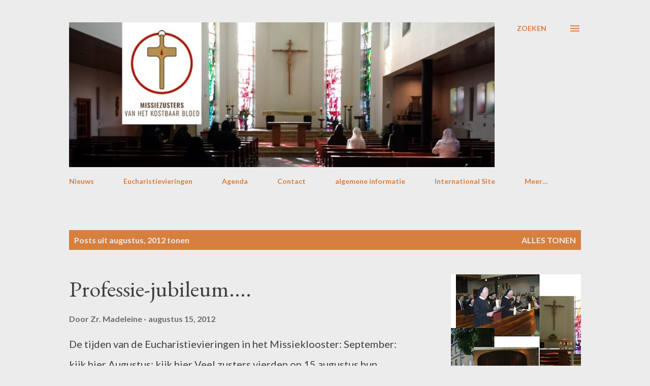

--- FILE ---
content_type: text/html; charset=UTF-8
request_url: https://missieklooster.blogspot.com/2012/08/
body_size: 25057
content:
<!DOCTYPE html>
<html dir='ltr' lang='nl'>
<head>
<meta content='width=device-width, initial-scale=1' name='viewport'/>
<title>Missieklooster CPS</title>
<meta content='text/html; charset=UTF-8' http-equiv='Content-Type'/>
<!-- Chrome, Firefox OS and Opera -->
<meta content='#ececec' name='theme-color'/>
<!-- Windows Phone -->
<meta content='#ececec' name='msapplication-navbutton-color'/>
<meta content='blogger' name='generator'/>
<link href='https://missieklooster.blogspot.com/favicon.ico' rel='icon' type='image/x-icon'/>
<link href='https://missieklooster.blogspot.com/2012/08/' rel='canonical'/>
<link rel="alternate" type="application/atom+xml" title="Missieklooster CPS - Atom" href="https://missieklooster.blogspot.com/feeds/posts/default" />
<link rel="alternate" type="application/rss+xml" title="Missieklooster CPS - RSS" href="https://missieklooster.blogspot.com/feeds/posts/default?alt=rss" />
<link rel="service.post" type="application/atom+xml" title="Missieklooster CPS - Atom" href="https://www.blogger.com/feeds/1683924511871190002/posts/default" />
<!--Can't find substitution for tag [blog.ieCssRetrofitLinks]-->
<meta content='Missieklooster Heilig Bloed, Missiezusters van het Kostbaar Bloed Mariannhill. Zusters, meeleefdagen, roeping, klooster informatie, non worden.' name='description'/>
<meta content='https://missieklooster.blogspot.com/2012/08/' property='og:url'/>
<meta content='Missieklooster CPS' property='og:title'/>
<meta content='Missieklooster Heilig Bloed, Missiezusters van het Kostbaar Bloed Mariannhill. Zusters, meeleefdagen, roeping, klooster informatie, non worden.' property='og:description'/>
<meta content='https://blogger.googleusercontent.com/img/b/R29vZ2xl/AVvXsEisEglmwYdOEYwFAMVLH_IaEQSzUwuzJe3pFPO3a1mWJpWk1FlxeokztJITKRmojW6JYf06d3r4Rc8RJfpD0yUyCzjjyWXbAcxAy6grJNIrKv8o7nRr5a1bhfghA4RsOlDSuGTjiGAPmWaU/w1200-h630-p-k-no-nu/2012+08+jubileum.jpg' property='og:image'/>
<meta content='https://blogger.googleusercontent.com/img/b/R29vZ2xl/AVvXsEh93o5SPyk1pRNbA_048olgaP2fjK7HQAiuxFIaZo8G0je0KcZxqM-BSi35s312NlCHV46leSckZsHC46Eh6JVt0WnPljr0EPibKryyy2fDYRmNvU6KB9ncibL2ZhNRFmiDyQpYeb77zw_D/w1200-h630-p-k-no-nu/2012+08++zomerkampen.jpg' property='og:image'/>
<style type='text/css'>@font-face{font-family:'EB Garamond';font-style:italic;font-weight:600;font-display:swap;src:url(//fonts.gstatic.com/s/ebgaramond/v32/SlGFmQSNjdsmc35JDF1K5GRwUjcdlttVFm-rI7diR79wU6i1hGFJRvzr2Q.woff2)format('woff2');unicode-range:U+0460-052F,U+1C80-1C8A,U+20B4,U+2DE0-2DFF,U+A640-A69F,U+FE2E-FE2F;}@font-face{font-family:'EB Garamond';font-style:italic;font-weight:600;font-display:swap;src:url(//fonts.gstatic.com/s/ebgaramond/v32/SlGFmQSNjdsmc35JDF1K5GRwUjcdlttVFm-rI7diR795U6i1hGFJRvzr2Q.woff2)format('woff2');unicode-range:U+0301,U+0400-045F,U+0490-0491,U+04B0-04B1,U+2116;}@font-face{font-family:'EB Garamond';font-style:italic;font-weight:600;font-display:swap;src:url(//fonts.gstatic.com/s/ebgaramond/v32/SlGFmQSNjdsmc35JDF1K5GRwUjcdlttVFm-rI7diR79xU6i1hGFJRvzr2Q.woff2)format('woff2');unicode-range:U+1F00-1FFF;}@font-face{font-family:'EB Garamond';font-style:italic;font-weight:600;font-display:swap;src:url(//fonts.gstatic.com/s/ebgaramond/v32/SlGFmQSNjdsmc35JDF1K5GRwUjcdlttVFm-rI7diR79-U6i1hGFJRvzr2Q.woff2)format('woff2');unicode-range:U+0370-0377,U+037A-037F,U+0384-038A,U+038C,U+038E-03A1,U+03A3-03FF;}@font-face{font-family:'EB Garamond';font-style:italic;font-weight:600;font-display:swap;src:url(//fonts.gstatic.com/s/ebgaramond/v32/SlGFmQSNjdsmc35JDF1K5GRwUjcdlttVFm-rI7diR79yU6i1hGFJRvzr2Q.woff2)format('woff2');unicode-range:U+0102-0103,U+0110-0111,U+0128-0129,U+0168-0169,U+01A0-01A1,U+01AF-01B0,U+0300-0301,U+0303-0304,U+0308-0309,U+0323,U+0329,U+1EA0-1EF9,U+20AB;}@font-face{font-family:'EB Garamond';font-style:italic;font-weight:600;font-display:swap;src:url(//fonts.gstatic.com/s/ebgaramond/v32/SlGFmQSNjdsmc35JDF1K5GRwUjcdlttVFm-rI7diR79zU6i1hGFJRvzr2Q.woff2)format('woff2');unicode-range:U+0100-02BA,U+02BD-02C5,U+02C7-02CC,U+02CE-02D7,U+02DD-02FF,U+0304,U+0308,U+0329,U+1D00-1DBF,U+1E00-1E9F,U+1EF2-1EFF,U+2020,U+20A0-20AB,U+20AD-20C0,U+2113,U+2C60-2C7F,U+A720-A7FF;}@font-face{font-family:'EB Garamond';font-style:italic;font-weight:600;font-display:swap;src:url(//fonts.gstatic.com/s/ebgaramond/v32/SlGFmQSNjdsmc35JDF1K5GRwUjcdlttVFm-rI7diR799U6i1hGFJRvw.woff2)format('woff2');unicode-range:U+0000-00FF,U+0131,U+0152-0153,U+02BB-02BC,U+02C6,U+02DA,U+02DC,U+0304,U+0308,U+0329,U+2000-206F,U+20AC,U+2122,U+2191,U+2193,U+2212,U+2215,U+FEFF,U+FFFD;}@font-face{font-family:'EB Garamond';font-style:normal;font-weight:400;font-display:swap;src:url(//fonts.gstatic.com/s/ebgaramond/v32/SlGDmQSNjdsmc35JDF1K5E55YMjF_7DPuGi-6_RkCY9_WamXgHlIbvw.woff2)format('woff2');unicode-range:U+0460-052F,U+1C80-1C8A,U+20B4,U+2DE0-2DFF,U+A640-A69F,U+FE2E-FE2F;}@font-face{font-family:'EB Garamond';font-style:normal;font-weight:400;font-display:swap;src:url(//fonts.gstatic.com/s/ebgaramond/v32/SlGDmQSNjdsmc35JDF1K5E55YMjF_7DPuGi-6_RkAI9_WamXgHlIbvw.woff2)format('woff2');unicode-range:U+0301,U+0400-045F,U+0490-0491,U+04B0-04B1,U+2116;}@font-face{font-family:'EB Garamond';font-style:normal;font-weight:400;font-display:swap;src:url(//fonts.gstatic.com/s/ebgaramond/v32/SlGDmQSNjdsmc35JDF1K5E55YMjF_7DPuGi-6_RkCI9_WamXgHlIbvw.woff2)format('woff2');unicode-range:U+1F00-1FFF;}@font-face{font-family:'EB Garamond';font-style:normal;font-weight:400;font-display:swap;src:url(//fonts.gstatic.com/s/ebgaramond/v32/SlGDmQSNjdsmc35JDF1K5E55YMjF_7DPuGi-6_RkB49_WamXgHlIbvw.woff2)format('woff2');unicode-range:U+0370-0377,U+037A-037F,U+0384-038A,U+038C,U+038E-03A1,U+03A3-03FF;}@font-face{font-family:'EB Garamond';font-style:normal;font-weight:400;font-display:swap;src:url(//fonts.gstatic.com/s/ebgaramond/v32/SlGDmQSNjdsmc35JDF1K5E55YMjF_7DPuGi-6_RkC49_WamXgHlIbvw.woff2)format('woff2');unicode-range:U+0102-0103,U+0110-0111,U+0128-0129,U+0168-0169,U+01A0-01A1,U+01AF-01B0,U+0300-0301,U+0303-0304,U+0308-0309,U+0323,U+0329,U+1EA0-1EF9,U+20AB;}@font-face{font-family:'EB Garamond';font-style:normal;font-weight:400;font-display:swap;src:url(//fonts.gstatic.com/s/ebgaramond/v32/SlGDmQSNjdsmc35JDF1K5E55YMjF_7DPuGi-6_RkCo9_WamXgHlIbvw.woff2)format('woff2');unicode-range:U+0100-02BA,U+02BD-02C5,U+02C7-02CC,U+02CE-02D7,U+02DD-02FF,U+0304,U+0308,U+0329,U+1D00-1DBF,U+1E00-1E9F,U+1EF2-1EFF,U+2020,U+20A0-20AB,U+20AD-20C0,U+2113,U+2C60-2C7F,U+A720-A7FF;}@font-face{font-family:'EB Garamond';font-style:normal;font-weight:400;font-display:swap;src:url(//fonts.gstatic.com/s/ebgaramond/v32/SlGDmQSNjdsmc35JDF1K5E55YMjF_7DPuGi-6_RkBI9_WamXgHlI.woff2)format('woff2');unicode-range:U+0000-00FF,U+0131,U+0152-0153,U+02BB-02BC,U+02C6,U+02DA,U+02DC,U+0304,U+0308,U+0329,U+2000-206F,U+20AC,U+2122,U+2191,U+2193,U+2212,U+2215,U+FEFF,U+FFFD;}@font-face{font-family:'Lato';font-style:normal;font-weight:400;font-display:swap;src:url(//fonts.gstatic.com/s/lato/v25/S6uyw4BMUTPHjxAwXiWtFCfQ7A.woff2)format('woff2');unicode-range:U+0100-02BA,U+02BD-02C5,U+02C7-02CC,U+02CE-02D7,U+02DD-02FF,U+0304,U+0308,U+0329,U+1D00-1DBF,U+1E00-1E9F,U+1EF2-1EFF,U+2020,U+20A0-20AB,U+20AD-20C0,U+2113,U+2C60-2C7F,U+A720-A7FF;}@font-face{font-family:'Lato';font-style:normal;font-weight:400;font-display:swap;src:url(//fonts.gstatic.com/s/lato/v25/S6uyw4BMUTPHjx4wXiWtFCc.woff2)format('woff2');unicode-range:U+0000-00FF,U+0131,U+0152-0153,U+02BB-02BC,U+02C6,U+02DA,U+02DC,U+0304,U+0308,U+0329,U+2000-206F,U+20AC,U+2122,U+2191,U+2193,U+2212,U+2215,U+FEFF,U+FFFD;}@font-face{font-family:'Lato';font-style:normal;font-weight:700;font-display:swap;src:url(//fonts.gstatic.com/s/lato/v25/S6u9w4BMUTPHh6UVSwaPGQ3q5d0N7w.woff2)format('woff2');unicode-range:U+0100-02BA,U+02BD-02C5,U+02C7-02CC,U+02CE-02D7,U+02DD-02FF,U+0304,U+0308,U+0329,U+1D00-1DBF,U+1E00-1E9F,U+1EF2-1EFF,U+2020,U+20A0-20AB,U+20AD-20C0,U+2113,U+2C60-2C7F,U+A720-A7FF;}@font-face{font-family:'Lato';font-style:normal;font-weight:700;font-display:swap;src:url(//fonts.gstatic.com/s/lato/v25/S6u9w4BMUTPHh6UVSwiPGQ3q5d0.woff2)format('woff2');unicode-range:U+0000-00FF,U+0131,U+0152-0153,U+02BB-02BC,U+02C6,U+02DA,U+02DC,U+0304,U+0308,U+0329,U+2000-206F,U+20AC,U+2122,U+2191,U+2193,U+2212,U+2215,U+FEFF,U+FFFD;}@font-face{font-family:'Open Sans';font-style:normal;font-weight:600;font-stretch:100%;font-display:swap;src:url(//fonts.gstatic.com/s/opensans/v44/memSYaGs126MiZpBA-UvWbX2vVnXBbObj2OVZyOOSr4dVJWUgsgH1x4taVIUwaEQbjB_mQ.woff2)format('woff2');unicode-range:U+0460-052F,U+1C80-1C8A,U+20B4,U+2DE0-2DFF,U+A640-A69F,U+FE2E-FE2F;}@font-face{font-family:'Open Sans';font-style:normal;font-weight:600;font-stretch:100%;font-display:swap;src:url(//fonts.gstatic.com/s/opensans/v44/memSYaGs126MiZpBA-UvWbX2vVnXBbObj2OVZyOOSr4dVJWUgsgH1x4kaVIUwaEQbjB_mQ.woff2)format('woff2');unicode-range:U+0301,U+0400-045F,U+0490-0491,U+04B0-04B1,U+2116;}@font-face{font-family:'Open Sans';font-style:normal;font-weight:600;font-stretch:100%;font-display:swap;src:url(//fonts.gstatic.com/s/opensans/v44/memSYaGs126MiZpBA-UvWbX2vVnXBbObj2OVZyOOSr4dVJWUgsgH1x4saVIUwaEQbjB_mQ.woff2)format('woff2');unicode-range:U+1F00-1FFF;}@font-face{font-family:'Open Sans';font-style:normal;font-weight:600;font-stretch:100%;font-display:swap;src:url(//fonts.gstatic.com/s/opensans/v44/memSYaGs126MiZpBA-UvWbX2vVnXBbObj2OVZyOOSr4dVJWUgsgH1x4jaVIUwaEQbjB_mQ.woff2)format('woff2');unicode-range:U+0370-0377,U+037A-037F,U+0384-038A,U+038C,U+038E-03A1,U+03A3-03FF;}@font-face{font-family:'Open Sans';font-style:normal;font-weight:600;font-stretch:100%;font-display:swap;src:url(//fonts.gstatic.com/s/opensans/v44/memSYaGs126MiZpBA-UvWbX2vVnXBbObj2OVZyOOSr4dVJWUgsgH1x4iaVIUwaEQbjB_mQ.woff2)format('woff2');unicode-range:U+0307-0308,U+0590-05FF,U+200C-2010,U+20AA,U+25CC,U+FB1D-FB4F;}@font-face{font-family:'Open Sans';font-style:normal;font-weight:600;font-stretch:100%;font-display:swap;src:url(//fonts.gstatic.com/s/opensans/v44/memSYaGs126MiZpBA-UvWbX2vVnXBbObj2OVZyOOSr4dVJWUgsgH1x5caVIUwaEQbjB_mQ.woff2)format('woff2');unicode-range:U+0302-0303,U+0305,U+0307-0308,U+0310,U+0312,U+0315,U+031A,U+0326-0327,U+032C,U+032F-0330,U+0332-0333,U+0338,U+033A,U+0346,U+034D,U+0391-03A1,U+03A3-03A9,U+03B1-03C9,U+03D1,U+03D5-03D6,U+03F0-03F1,U+03F4-03F5,U+2016-2017,U+2034-2038,U+203C,U+2040,U+2043,U+2047,U+2050,U+2057,U+205F,U+2070-2071,U+2074-208E,U+2090-209C,U+20D0-20DC,U+20E1,U+20E5-20EF,U+2100-2112,U+2114-2115,U+2117-2121,U+2123-214F,U+2190,U+2192,U+2194-21AE,U+21B0-21E5,U+21F1-21F2,U+21F4-2211,U+2213-2214,U+2216-22FF,U+2308-230B,U+2310,U+2319,U+231C-2321,U+2336-237A,U+237C,U+2395,U+239B-23B7,U+23D0,U+23DC-23E1,U+2474-2475,U+25AF,U+25B3,U+25B7,U+25BD,U+25C1,U+25CA,U+25CC,U+25FB,U+266D-266F,U+27C0-27FF,U+2900-2AFF,U+2B0E-2B11,U+2B30-2B4C,U+2BFE,U+3030,U+FF5B,U+FF5D,U+1D400-1D7FF,U+1EE00-1EEFF;}@font-face{font-family:'Open Sans';font-style:normal;font-weight:600;font-stretch:100%;font-display:swap;src:url(//fonts.gstatic.com/s/opensans/v44/memSYaGs126MiZpBA-UvWbX2vVnXBbObj2OVZyOOSr4dVJWUgsgH1x5OaVIUwaEQbjB_mQ.woff2)format('woff2');unicode-range:U+0001-000C,U+000E-001F,U+007F-009F,U+20DD-20E0,U+20E2-20E4,U+2150-218F,U+2190,U+2192,U+2194-2199,U+21AF,U+21E6-21F0,U+21F3,U+2218-2219,U+2299,U+22C4-22C6,U+2300-243F,U+2440-244A,U+2460-24FF,U+25A0-27BF,U+2800-28FF,U+2921-2922,U+2981,U+29BF,U+29EB,U+2B00-2BFF,U+4DC0-4DFF,U+FFF9-FFFB,U+10140-1018E,U+10190-1019C,U+101A0,U+101D0-101FD,U+102E0-102FB,U+10E60-10E7E,U+1D2C0-1D2D3,U+1D2E0-1D37F,U+1F000-1F0FF,U+1F100-1F1AD,U+1F1E6-1F1FF,U+1F30D-1F30F,U+1F315,U+1F31C,U+1F31E,U+1F320-1F32C,U+1F336,U+1F378,U+1F37D,U+1F382,U+1F393-1F39F,U+1F3A7-1F3A8,U+1F3AC-1F3AF,U+1F3C2,U+1F3C4-1F3C6,U+1F3CA-1F3CE,U+1F3D4-1F3E0,U+1F3ED,U+1F3F1-1F3F3,U+1F3F5-1F3F7,U+1F408,U+1F415,U+1F41F,U+1F426,U+1F43F,U+1F441-1F442,U+1F444,U+1F446-1F449,U+1F44C-1F44E,U+1F453,U+1F46A,U+1F47D,U+1F4A3,U+1F4B0,U+1F4B3,U+1F4B9,U+1F4BB,U+1F4BF,U+1F4C8-1F4CB,U+1F4D6,U+1F4DA,U+1F4DF,U+1F4E3-1F4E6,U+1F4EA-1F4ED,U+1F4F7,U+1F4F9-1F4FB,U+1F4FD-1F4FE,U+1F503,U+1F507-1F50B,U+1F50D,U+1F512-1F513,U+1F53E-1F54A,U+1F54F-1F5FA,U+1F610,U+1F650-1F67F,U+1F687,U+1F68D,U+1F691,U+1F694,U+1F698,U+1F6AD,U+1F6B2,U+1F6B9-1F6BA,U+1F6BC,U+1F6C6-1F6CF,U+1F6D3-1F6D7,U+1F6E0-1F6EA,U+1F6F0-1F6F3,U+1F6F7-1F6FC,U+1F700-1F7FF,U+1F800-1F80B,U+1F810-1F847,U+1F850-1F859,U+1F860-1F887,U+1F890-1F8AD,U+1F8B0-1F8BB,U+1F8C0-1F8C1,U+1F900-1F90B,U+1F93B,U+1F946,U+1F984,U+1F996,U+1F9E9,U+1FA00-1FA6F,U+1FA70-1FA7C,U+1FA80-1FA89,U+1FA8F-1FAC6,U+1FACE-1FADC,U+1FADF-1FAE9,U+1FAF0-1FAF8,U+1FB00-1FBFF;}@font-face{font-family:'Open Sans';font-style:normal;font-weight:600;font-stretch:100%;font-display:swap;src:url(//fonts.gstatic.com/s/opensans/v44/memSYaGs126MiZpBA-UvWbX2vVnXBbObj2OVZyOOSr4dVJWUgsgH1x4vaVIUwaEQbjB_mQ.woff2)format('woff2');unicode-range:U+0102-0103,U+0110-0111,U+0128-0129,U+0168-0169,U+01A0-01A1,U+01AF-01B0,U+0300-0301,U+0303-0304,U+0308-0309,U+0323,U+0329,U+1EA0-1EF9,U+20AB;}@font-face{font-family:'Open Sans';font-style:normal;font-weight:600;font-stretch:100%;font-display:swap;src:url(//fonts.gstatic.com/s/opensans/v44/memSYaGs126MiZpBA-UvWbX2vVnXBbObj2OVZyOOSr4dVJWUgsgH1x4uaVIUwaEQbjB_mQ.woff2)format('woff2');unicode-range:U+0100-02BA,U+02BD-02C5,U+02C7-02CC,U+02CE-02D7,U+02DD-02FF,U+0304,U+0308,U+0329,U+1D00-1DBF,U+1E00-1E9F,U+1EF2-1EFF,U+2020,U+20A0-20AB,U+20AD-20C0,U+2113,U+2C60-2C7F,U+A720-A7FF;}@font-face{font-family:'Open Sans';font-style:normal;font-weight:600;font-stretch:100%;font-display:swap;src:url(//fonts.gstatic.com/s/opensans/v44/memSYaGs126MiZpBA-UvWbX2vVnXBbObj2OVZyOOSr4dVJWUgsgH1x4gaVIUwaEQbjA.woff2)format('woff2');unicode-range:U+0000-00FF,U+0131,U+0152-0153,U+02BB-02BC,U+02C6,U+02DA,U+02DC,U+0304,U+0308,U+0329,U+2000-206F,U+20AC,U+2122,U+2191,U+2193,U+2212,U+2215,U+FEFF,U+FFFD;}</style>
<style id='page-skin-1' type='text/css'><!--
/*! normalize.css v3.0.1 | MIT License | git.io/normalize */html{font-family:sans-serif;-ms-text-size-adjust:100%;-webkit-text-size-adjust:100%}body{margin:0}article,aside,details,figcaption,figure,footer,header,hgroup,main,nav,section,summary{display:block}audio,canvas,progress,video{display:inline-block;vertical-align:baseline}audio:not([controls]){display:none;height:0}[hidden],template{display:none}a{background:transparent}a:active,a:hover{outline:0}abbr[title]{border-bottom:1px dotted}b,strong{font-weight:bold}dfn{font-style:italic}h1{font-size:2em;margin:.67em 0}mark{background:#ff0;color:#000}small{font-size:80%}sub,sup{font-size:75%;line-height:0;position:relative;vertical-align:baseline}sup{top:-0.5em}sub{bottom:-0.25em}img{border:0}svg:not(:root){overflow:hidden}figure{margin:1em 40px}hr{-moz-box-sizing:content-box;box-sizing:content-box;height:0}pre{overflow:auto}code,kbd,pre,samp{font-family:monospace,monospace;font-size:1em}button,input,optgroup,select,textarea{color:inherit;font:inherit;margin:0}button{overflow:visible}button,select{text-transform:none}button,html input[type="button"],input[type="reset"],input[type="submit"]{-webkit-appearance:button;cursor:pointer}button[disabled],html input[disabled]{cursor:default}button::-moz-focus-inner,input::-moz-focus-inner{border:0;padding:0}input{line-height:normal}input[type="checkbox"],input[type="radio"]{box-sizing:border-box;padding:0}input[type="number"]::-webkit-inner-spin-button,input[type="number"]::-webkit-outer-spin-button{height:auto}input[type="search"]{-webkit-appearance:textfield;-moz-box-sizing:content-box;-webkit-box-sizing:content-box;box-sizing:content-box}input[type="search"]::-webkit-search-cancel-button,input[type="search"]::-webkit-search-decoration{-webkit-appearance:none}fieldset{border:1px solid #c0c0c0;margin:0 2px;padding:.35em .625em .75em}legend{border:0;padding:0}textarea{overflow:auto}optgroup{font-weight:bold}table{border-collapse:collapse;border-spacing:0}td,th{padding:0}
body{
overflow-wrap:break-word;
word-break:break-word;
word-wrap:break-word
}
.hidden{
display:none
}
.invisible{
visibility:hidden
}
.container::after,.float-container::after{
clear:both;
content:"";
display:table
}
.clearboth{
clear:both
}
#comments .comment .comment-actions,.subscribe-popup .FollowByEmail .follow-by-email-submit,.widget.Profile .profile-link{
background:0 0;
border:0;
box-shadow:none;
color:#d67f3f;
cursor:pointer;
font-size:14px;
font-weight:700;
outline:0;
text-decoration:none;
text-transform:uppercase;
width:auto
}
.dim-overlay{
background-color:rgba(0,0,0,.54);
height:100vh;
left:0;
position:fixed;
top:0;
width:100%
}
#sharing-dim-overlay{
background-color:transparent
}
input::-ms-clear{
display:none
}
.blogger-logo,.svg-icon-24.blogger-logo{
fill:#ff9800;
opacity:1
}
.loading-spinner-large{
-webkit-animation:mspin-rotate 1.568s infinite linear;
animation:mspin-rotate 1.568s infinite linear;
height:48px;
overflow:hidden;
position:absolute;
width:48px;
z-index:200
}
.loading-spinner-large>div{
-webkit-animation:mspin-revrot 5332ms infinite steps(4);
animation:mspin-revrot 5332ms infinite steps(4)
}
.loading-spinner-large>div>div{
-webkit-animation:mspin-singlecolor-large-film 1333ms infinite steps(81);
animation:mspin-singlecolor-large-film 1333ms infinite steps(81);
background-size:100%;
height:48px;
width:3888px
}
.mspin-black-large>div>div,.mspin-grey_54-large>div>div{
background-image:url(https://www.blogblog.com/indie/mspin_black_large.svg)
}
.mspin-white-large>div>div{
background-image:url(https://www.blogblog.com/indie/mspin_white_large.svg)
}
.mspin-grey_54-large{
opacity:.54
}
@-webkit-keyframes mspin-singlecolor-large-film{
from{
-webkit-transform:translateX(0);
transform:translateX(0)
}
to{
-webkit-transform:translateX(-3888px);
transform:translateX(-3888px)
}
}
@keyframes mspin-singlecolor-large-film{
from{
-webkit-transform:translateX(0);
transform:translateX(0)
}
to{
-webkit-transform:translateX(-3888px);
transform:translateX(-3888px)
}
}
@-webkit-keyframes mspin-rotate{
from{
-webkit-transform:rotate(0);
transform:rotate(0)
}
to{
-webkit-transform:rotate(360deg);
transform:rotate(360deg)
}
}
@keyframes mspin-rotate{
from{
-webkit-transform:rotate(0);
transform:rotate(0)
}
to{
-webkit-transform:rotate(360deg);
transform:rotate(360deg)
}
}
@-webkit-keyframes mspin-revrot{
from{
-webkit-transform:rotate(0);
transform:rotate(0)
}
to{
-webkit-transform:rotate(-360deg);
transform:rotate(-360deg)
}
}
@keyframes mspin-revrot{
from{
-webkit-transform:rotate(0);
transform:rotate(0)
}
to{
-webkit-transform:rotate(-360deg);
transform:rotate(-360deg)
}
}
.skip-navigation{
background-color:#fff;
box-sizing:border-box;
color:#000;
display:block;
height:0;
left:0;
line-height:50px;
overflow:hidden;
padding-top:0;
position:fixed;
text-align:center;
top:0;
-webkit-transition:box-shadow .3s,height .3s,padding-top .3s;
transition:box-shadow .3s,height .3s,padding-top .3s;
width:100%;
z-index:900
}
.skip-navigation:focus{
box-shadow:0 4px 5px 0 rgba(0,0,0,.14),0 1px 10px 0 rgba(0,0,0,.12),0 2px 4px -1px rgba(0,0,0,.2);
height:50px
}
#main{
outline:0
}
.main-heading{
position:absolute;
clip:rect(1px,1px,1px,1px);
padding:0;
border:0;
height:1px;
width:1px;
overflow:hidden
}
.Attribution{
margin-top:1em;
text-align:center
}
.Attribution .blogger img,.Attribution .blogger svg{
vertical-align:bottom
}
.Attribution .blogger img{
margin-right:.5em
}
.Attribution div{
line-height:24px;
margin-top:.5em
}
.Attribution .copyright,.Attribution .image-attribution{
font-size:.7em;
margin-top:1.5em
}
.BLOG_mobile_video_class{
display:none
}
.bg-photo{
background-attachment:scroll!important
}
body .CSS_LIGHTBOX{
z-index:900
}
.extendable .show-less,.extendable .show-more{
border-color:#d67f3f;
color:#d67f3f;
margin-top:8px
}
.extendable .show-less.hidden,.extendable .show-more.hidden{
display:none
}
.inline-ad{
display:none;
max-width:100%;
overflow:hidden
}
.adsbygoogle{
display:block
}
#cookieChoiceInfo{
bottom:0;
top:auto
}
iframe.b-hbp-video{
border:0
}
.post-body img{
max-width:100%
}
.post-body iframe{
max-width:100%
}
.post-body a[imageanchor="1"]{
display:inline-block
}
.byline{
margin-right:1em
}
.byline:last-child{
margin-right:0
}
.link-copied-dialog{
max-width:520px;
outline:0
}
.link-copied-dialog .modal-dialog-buttons{
margin-top:8px
}
.link-copied-dialog .goog-buttonset-default{
background:0 0;
border:0
}
.link-copied-dialog .goog-buttonset-default:focus{
outline:0
}
.paging-control-container{
margin-bottom:16px
}
.paging-control-container .paging-control{
display:inline-block
}
.paging-control-container .comment-range-text::after,.paging-control-container .paging-control{
color:#d67f3f
}
.paging-control-container .comment-range-text,.paging-control-container .paging-control{
margin-right:8px
}
.paging-control-container .comment-range-text::after,.paging-control-container .paging-control::after{
content:"\b7";
cursor:default;
padding-left:8px;
pointer-events:none
}
.paging-control-container .comment-range-text:last-child::after,.paging-control-container .paging-control:last-child::after{
content:none
}
.byline.reactions iframe{
height:20px
}
.b-notification{
color:#000;
background-color:#fff;
border-bottom:solid 1px #000;
box-sizing:border-box;
padding:16px 32px;
text-align:center
}
.b-notification.visible{
-webkit-transition:margin-top .3s cubic-bezier(.4,0,.2,1);
transition:margin-top .3s cubic-bezier(.4,0,.2,1)
}
.b-notification.invisible{
position:absolute
}
.b-notification-close{
position:absolute;
right:8px;
top:8px
}
.no-posts-message{
line-height:40px;
text-align:center
}
@media screen and (max-width:968px){
body.item-view .post-body a[imageanchor="1"][style*="float: left;"],body.item-view .post-body a[imageanchor="1"][style*="float: right;"]{
float:none!important;
clear:none!important
}
body.item-view .post-body a[imageanchor="1"] img{
display:block;
height:auto;
margin:0 auto
}
body.item-view .post-body>.separator:first-child>a[imageanchor="1"]:first-child{
margin-top:20px
}
.post-body a[imageanchor]{
display:block
}
body.item-view .post-body a[imageanchor="1"]{
margin-left:0!important;
margin-right:0!important
}
body.item-view .post-body a[imageanchor="1"]+a[imageanchor="1"]{
margin-top:16px
}
}
.item-control{
display:none
}
#comments{
border-top:1px dashed rgba(0,0,0,.54);
margin-top:20px;
padding:20px
}
#comments .comment-thread ol{
margin:0;
padding-left:0;
padding-left:0
}
#comments .comment .comment-replybox-single,#comments .comment-thread .comment-replies{
margin-left:60px
}
#comments .comment-thread .thread-count{
display:none
}
#comments .comment{
list-style-type:none;
padding:0 0 30px;
position:relative
}
#comments .comment .comment{
padding-bottom:8px
}
.comment .avatar-image-container{
position:absolute
}
.comment .avatar-image-container img{
border-radius:50%
}
.avatar-image-container svg,.comment .avatar-image-container .avatar-icon{
border-radius:50%;
border:solid 1px #d67f3f;
box-sizing:border-box;
fill:#d67f3f;
height:35px;
margin:0;
padding:7px;
width:35px
}
.comment .comment-block{
margin-top:10px;
margin-left:60px;
padding-bottom:0
}
#comments .comment-author-header-wrapper{
margin-left:40px
}
#comments .comment .thread-expanded .comment-block{
padding-bottom:20px
}
#comments .comment .comment-header .user,#comments .comment .comment-header .user a{
color:#292929;
font-style:normal;
font-weight:700
}
#comments .comment .comment-actions{
bottom:0;
margin-bottom:15px;
position:absolute
}
#comments .comment .comment-actions>*{
margin-right:8px
}
#comments .comment .comment-header .datetime{
bottom:0;
color:rgba(0,0,0,0.54);
display:inline-block;
font-size:13px;
font-style:italic;
margin-left:8px
}
#comments .comment .comment-footer .comment-timestamp a,#comments .comment .comment-header .datetime a{
color:rgba(0,0,0,0.54)
}
#comments .comment .comment-content,.comment .comment-body{
margin-top:12px;
word-break:break-word
}
.comment-body{
margin-bottom:12px
}
#comments.embed[data-num-comments="0"]{
border:0;
margin-top:0;
padding-top:0
}
#comments.embed[data-num-comments="0"] #comment-post-message,#comments.embed[data-num-comments="0"] div.comment-form>p,#comments.embed[data-num-comments="0"] p.comment-footer{
display:none
}
#comment-editor-src{
display:none
}
.comments .comments-content .loadmore.loaded{
max-height:0;
opacity:0;
overflow:hidden
}
.extendable .remaining-items{
height:0;
overflow:hidden;
-webkit-transition:height .3s cubic-bezier(.4,0,.2,1);
transition:height .3s cubic-bezier(.4,0,.2,1)
}
.extendable .remaining-items.expanded{
height:auto
}
.svg-icon-24,.svg-icon-24-button{
cursor:pointer;
height:24px;
width:24px;
min-width:24px
}
.touch-icon{
margin:-12px;
padding:12px
}
.touch-icon:active,.touch-icon:focus{
background-color:rgba(153,153,153,.4);
border-radius:50%
}
svg:not(:root).touch-icon{
overflow:visible
}
html[dir=rtl] .rtl-reversible-icon{
-webkit-transform:scaleX(-1);
-ms-transform:scaleX(-1);
transform:scaleX(-1)
}
.svg-icon-24-button,.touch-icon-button{
background:0 0;
border:0;
margin:0;
outline:0;
padding:0
}
.touch-icon-button .touch-icon:active,.touch-icon-button .touch-icon:focus{
background-color:transparent
}
.touch-icon-button:active .touch-icon,.touch-icon-button:focus .touch-icon{
background-color:rgba(153,153,153,.4);
border-radius:50%
}
.Profile .default-avatar-wrapper .avatar-icon{
border-radius:50%;
border:solid 1px #000000;
box-sizing:border-box;
fill:#000000;
margin:0
}
.Profile .individual .default-avatar-wrapper .avatar-icon{
padding:25px
}
.Profile .individual .avatar-icon,.Profile .individual .profile-img{
height:120px;
width:120px
}
.Profile .team .default-avatar-wrapper .avatar-icon{
padding:8px
}
.Profile .team .avatar-icon,.Profile .team .default-avatar-wrapper,.Profile .team .profile-img{
height:40px;
width:40px
}
.snippet-container{
margin:0;
position:relative;
overflow:hidden
}
.snippet-fade{
bottom:0;
box-sizing:border-box;
position:absolute;
width:96px
}
.snippet-fade{
right:0
}
.snippet-fade:after{
content:"\2026"
}
.snippet-fade:after{
float:right
}
.post-bottom{
-webkit-box-align:center;
-webkit-align-items:center;
-ms-flex-align:center;
align-items:center;
display:-webkit-box;
display:-webkit-flex;
display:-ms-flexbox;
display:flex;
-webkit-flex-wrap:wrap;
-ms-flex-wrap:wrap;
flex-wrap:wrap
}
.post-footer{
-webkit-box-flex:1;
-webkit-flex:1 1 auto;
-ms-flex:1 1 auto;
flex:1 1 auto;
-webkit-flex-wrap:wrap;
-ms-flex-wrap:wrap;
flex-wrap:wrap;
-webkit-box-ordinal-group:2;
-webkit-order:1;
-ms-flex-order:1;
order:1
}
.post-footer>*{
-webkit-box-flex:0;
-webkit-flex:0 1 auto;
-ms-flex:0 1 auto;
flex:0 1 auto
}
.post-footer .byline:last-child{
margin-right:1em
}
.jump-link{
-webkit-box-flex:0;
-webkit-flex:0 0 auto;
-ms-flex:0 0 auto;
flex:0 0 auto;
-webkit-box-ordinal-group:3;
-webkit-order:2;
-ms-flex-order:2;
order:2
}
.centered-top-container.sticky{
left:0;
position:fixed;
right:0;
top:0;
width:auto;
z-index:8;
-webkit-transition-property:opacity,-webkit-transform;
transition-property:opacity,-webkit-transform;
transition-property:transform,opacity;
transition-property:transform,opacity,-webkit-transform;
-webkit-transition-duration:.2s;
transition-duration:.2s;
-webkit-transition-timing-function:cubic-bezier(.4,0,.2,1);
transition-timing-function:cubic-bezier(.4,0,.2,1)
}
.centered-top-placeholder{
display:none
}
.collapsed-header .centered-top-placeholder{
display:block
}
.centered-top-container .Header .replaced h1,.centered-top-placeholder .Header .replaced h1{
display:none
}
.centered-top-container.sticky .Header .replaced h1{
display:block
}
.centered-top-container.sticky .Header .header-widget{
background:0 0
}
.centered-top-container.sticky .Header .header-image-wrapper{
display:none
}
.centered-top-container img,.centered-top-placeholder img{
max-width:100%
}
.collapsible{
-webkit-transition:height .3s cubic-bezier(.4,0,.2,1);
transition:height .3s cubic-bezier(.4,0,.2,1)
}
.collapsible,.collapsible>summary{
display:block;
overflow:hidden
}
.collapsible>:not(summary){
display:none
}
.collapsible[open]>:not(summary){
display:block
}
.collapsible:focus,.collapsible>summary:focus{
outline:0
}
.collapsible>summary{
cursor:pointer;
display:block;
padding:0
}
.collapsible:focus>summary,.collapsible>summary:focus{
background-color:transparent
}
.collapsible>summary::-webkit-details-marker{
display:none
}
.collapsible-title{
-webkit-box-align:center;
-webkit-align-items:center;
-ms-flex-align:center;
align-items:center;
display:-webkit-box;
display:-webkit-flex;
display:-ms-flexbox;
display:flex
}
.collapsible-title .title{
-webkit-box-flex:1;
-webkit-flex:1 1 auto;
-ms-flex:1 1 auto;
flex:1 1 auto;
-webkit-box-ordinal-group:1;
-webkit-order:0;
-ms-flex-order:0;
order:0;
overflow:hidden;
text-overflow:ellipsis;
white-space:nowrap
}
.collapsible-title .chevron-down,.collapsible[open] .collapsible-title .chevron-up{
display:block
}
.collapsible-title .chevron-up,.collapsible[open] .collapsible-title .chevron-down{
display:none
}
.overflowable-container{
max-height:48px;
overflow:hidden;
position:relative
}
.overflow-button{
cursor:pointer
}
#overflowable-dim-overlay{
background:0 0
}
.overflow-popup{
box-shadow:0 2px 2px 0 rgba(0,0,0,.14),0 3px 1px -2px rgba(0,0,0,.2),0 1px 5px 0 rgba(0,0,0,.12);
background-color:#ececec;
left:0;
max-width:calc(100% - 32px);
position:absolute;
top:0;
visibility:hidden;
z-index:101
}
.overflow-popup ul{
list-style:none
}
.overflow-popup .tabs li,.overflow-popup li{
display:block;
height:auto
}
.overflow-popup .tabs li{
padding-left:0;
padding-right:0
}
.overflow-button.hidden,.overflow-popup .tabs li.hidden,.overflow-popup li.hidden{
display:none
}
.ripple{
position:relative
}
.ripple>*{
z-index:1
}
.splash-wrapper{
bottom:0;
left:0;
overflow:hidden;
pointer-events:none;
position:absolute;
right:0;
top:0;
z-index:0
}
.splash{
background:#ccc;
border-radius:100%;
display:block;
opacity:.6;
position:absolute;
-webkit-transform:scale(0);
-ms-transform:scale(0);
transform:scale(0)
}
.splash.animate{
-webkit-animation:ripple-effect .4s linear;
animation:ripple-effect .4s linear
}
@-webkit-keyframes ripple-effect{
100%{
opacity:0;
-webkit-transform:scale(2.5);
transform:scale(2.5)
}
}
@keyframes ripple-effect{
100%{
opacity:0;
-webkit-transform:scale(2.5);
transform:scale(2.5)
}
}
.search{
display:-webkit-box;
display:-webkit-flex;
display:-ms-flexbox;
display:flex;
line-height:24px;
width:24px
}
.search.focused{
width:100%
}
.search.focused .section{
width:100%
}
.search form{
z-index:101
}
.search h3{
display:none
}
.search form{
display:-webkit-box;
display:-webkit-flex;
display:-ms-flexbox;
display:flex;
-webkit-box-flex:1;
-webkit-flex:1 0 0;
-ms-flex:1 0 0px;
flex:1 0 0;
border-bottom:solid 1px transparent;
padding-bottom:8px
}
.search form>*{
display:none
}
.search.focused form>*{
display:block
}
.search .search-input label{
display:none
}
.centered-top-placeholder.cloned .search form{
z-index:30
}
.search.focused form{
border-color:#292929;
position:relative;
width:auto
}
.collapsed-header .centered-top-container .search.focused form{
border-bottom-color:transparent
}
.search-expand{
-webkit-box-flex:0;
-webkit-flex:0 0 auto;
-ms-flex:0 0 auto;
flex:0 0 auto
}
.search-expand-text{
display:none
}
.search-close{
display:inline;
vertical-align:middle
}
.search-input{
-webkit-box-flex:1;
-webkit-flex:1 0 1px;
-ms-flex:1 0 1px;
flex:1 0 1px
}
.search-input input{
background:0 0;
border:0;
box-sizing:border-box;
color:#292929;
display:inline-block;
outline:0;
width:calc(100% - 48px)
}
.search-input input.no-cursor{
color:transparent;
text-shadow:0 0 0 #292929
}
.collapsed-header .centered-top-container .search-action,.collapsed-header .centered-top-container .search-input input{
color:#292929
}
.collapsed-header .centered-top-container .search-input input.no-cursor{
color:transparent;
text-shadow:0 0 0 #292929
}
.collapsed-header .centered-top-container .search-input input.no-cursor:focus,.search-input input.no-cursor:focus{
outline:0
}
.search-focused>*{
visibility:hidden
}
.search-focused .search,.search-focused .search-icon{
visibility:visible
}
.search.focused .search-action{
display:block
}
.search.focused .search-action:disabled{
opacity:.3
}
.sidebar-container{
background-color:#f7f7f7;
max-width:320px;
overflow-y:auto;
-webkit-transition-property:-webkit-transform;
transition-property:-webkit-transform;
transition-property:transform;
transition-property:transform,-webkit-transform;
-webkit-transition-duration:.3s;
transition-duration:.3s;
-webkit-transition-timing-function:cubic-bezier(0,0,.2,1);
transition-timing-function:cubic-bezier(0,0,.2,1);
width:320px;
z-index:101;
-webkit-overflow-scrolling:touch
}
.sidebar-container .navigation{
line-height:0;
padding:16px
}
.sidebar-container .sidebar-back{
cursor:pointer
}
.sidebar-container .widget{
background:0 0;
margin:0 16px;
padding:16px 0
}
.sidebar-container .widget .title{
color:#000000;
margin:0
}
.sidebar-container .widget ul{
list-style:none;
margin:0;
padding:0
}
.sidebar-container .widget ul ul{
margin-left:1em
}
.sidebar-container .widget li{
font-size:16px;
line-height:normal
}
.sidebar-container .widget+.widget{
border-top:1px dashed #000000
}
.BlogArchive li{
margin:16px 0
}
.BlogArchive li:last-child{
margin-bottom:0
}
.Label li a{
display:inline-block
}
.BlogArchive .post-count,.Label .label-count{
float:right;
margin-left:.25em
}
.BlogArchive .post-count::before,.Label .label-count::before{
content:"("
}
.BlogArchive .post-count::after,.Label .label-count::after{
content:")"
}
.widget.Translate .skiptranslate>div{
display:block!important
}
.widget.Profile .profile-link{
display:-webkit-box;
display:-webkit-flex;
display:-ms-flexbox;
display:flex
}
.widget.Profile .team-member .default-avatar-wrapper,.widget.Profile .team-member .profile-img{
-webkit-box-flex:0;
-webkit-flex:0 0 auto;
-ms-flex:0 0 auto;
flex:0 0 auto;
margin-right:1em
}
.widget.Profile .individual .profile-link{
-webkit-box-orient:vertical;
-webkit-box-direction:normal;
-webkit-flex-direction:column;
-ms-flex-direction:column;
flex-direction:column
}
.widget.Profile .team .profile-link .profile-name{
-webkit-align-self:center;
-ms-flex-item-align:center;
align-self:center;
display:block;
-webkit-box-flex:1;
-webkit-flex:1 1 auto;
-ms-flex:1 1 auto;
flex:1 1 auto
}
.dim-overlay{
background-color:rgba(0,0,0,.54);
z-index:100
}
body.sidebar-visible{
overflow-y:hidden
}
@media screen and (max-width:1619px){
.sidebar-container{
bottom:0;
position:fixed;
top:0;
left:auto;
right:0
}
.sidebar-container.sidebar-invisible{
-webkit-transition-timing-function:cubic-bezier(.4,0,.6,1);
transition-timing-function:cubic-bezier(.4,0,.6,1);
-webkit-transform:translateX(320px);
-ms-transform:translateX(320px);
transform:translateX(320px)
}
}
.dialog{
box-shadow:0 2px 2px 0 rgba(0,0,0,.14),0 3px 1px -2px rgba(0,0,0,.2),0 1px 5px 0 rgba(0,0,0,.12);
background:#ececec;
box-sizing:border-box;
color:#292929;
padding:30px;
position:fixed;
text-align:center;
width:calc(100% - 24px);
z-index:101
}
.dialog input[type=email],.dialog input[type=text]{
background-color:transparent;
border:0;
border-bottom:solid 1px rgba(41,41,41,.12);
color:#292929;
display:block;
font-family:Lato, sans-serif;
font-size:16px;
line-height:24px;
margin:auto;
padding-bottom:7px;
outline:0;
text-align:center;
width:100%
}
.dialog input[type=email]::-webkit-input-placeholder,.dialog input[type=text]::-webkit-input-placeholder{
color:#292929
}
.dialog input[type=email]::-moz-placeholder,.dialog input[type=text]::-moz-placeholder{
color:#292929
}
.dialog input[type=email]:-ms-input-placeholder,.dialog input[type=text]:-ms-input-placeholder{
color:#292929
}
.dialog input[type=email]::-ms-input-placeholder,.dialog input[type=text]::-ms-input-placeholder{
color:#292929
}
.dialog input[type=email]::placeholder,.dialog input[type=text]::placeholder{
color:#292929
}
.dialog input[type=email]:focus,.dialog input[type=text]:focus{
border-bottom:solid 2px #d67f3f;
padding-bottom:6px
}
.dialog input.no-cursor{
color:transparent;
text-shadow:0 0 0 #292929
}
.dialog input.no-cursor:focus{
outline:0
}
.dialog input.no-cursor:focus{
outline:0
}
.dialog input[type=submit]{
font-family:Lato, sans-serif
}
.dialog .goog-buttonset-default{
color:#d67f3f
}
.subscribe-popup{
max-width:364px
}
.subscribe-popup h3{
color:#ffffff;
font-size:1.8em;
margin-top:0
}
.subscribe-popup .FollowByEmail h3{
display:none
}
.subscribe-popup .FollowByEmail .follow-by-email-submit{
color:#d67f3f;
display:inline-block;
margin:0 auto;
margin-top:24px;
width:auto;
white-space:normal
}
.subscribe-popup .FollowByEmail .follow-by-email-submit:disabled{
cursor:default;
opacity:.3
}
@media (max-width:800px){
.blog-name div.widget.Subscribe{
margin-bottom:16px
}
body.item-view .blog-name div.widget.Subscribe{
margin:8px auto 16px auto;
width:100%
}
}
body#layout .bg-photo,body#layout .bg-photo-overlay{
display:none
}
body#layout .page_body{
padding:0;
position:relative;
top:0
}
body#layout .page{
display:inline-block;
left:inherit;
position:relative;
vertical-align:top;
width:540px
}
body#layout .centered{
max-width:954px
}
body#layout .navigation{
display:none
}
body#layout .sidebar-container{
display:inline-block;
width:40%
}
body#layout .hamburger-menu,body#layout .search{
display:none
}
.widget.Sharing .sharing-button{
display:none
}
.widget.Sharing .sharing-buttons li{
padding:0
}
.widget.Sharing .sharing-buttons li span{
display:none
}
.post-share-buttons{
position:relative
}
.centered-bottom .share-buttons .svg-icon-24,.share-buttons .svg-icon-24{
fill:#d67f3f
}
.sharing-open.touch-icon-button:active .touch-icon,.sharing-open.touch-icon-button:focus .touch-icon{
background-color:transparent
}
.share-buttons{
background-color:#ececec;
border-radius:2px;
box-shadow:0 2px 2px 0 rgba(0,0,0,.14),0 3px 1px -2px rgba(0,0,0,.2),0 1px 5px 0 rgba(0,0,0,.12);
color:#d67f3f;
list-style:none;
margin:0;
padding:8px 0;
position:absolute;
top:-11px;
min-width:200px;
z-index:101
}
.share-buttons.hidden{
display:none
}
.sharing-button{
background:0 0;
border:0;
margin:0;
outline:0;
padding:0;
cursor:pointer
}
.share-buttons li{
margin:0;
height:48px
}
.share-buttons li:last-child{
margin-bottom:0
}
.share-buttons li .sharing-platform-button{
box-sizing:border-box;
cursor:pointer;
display:block;
height:100%;
margin-bottom:0;
padding:0 16px;
position:relative;
width:100%
}
.share-buttons li .sharing-platform-button:focus,.share-buttons li .sharing-platform-button:hover{
background-color:rgba(128,128,128,.1);
outline:0
}
.share-buttons li svg[class*=" sharing-"],.share-buttons li svg[class^=sharing-]{
position:absolute;
top:10px
}
.share-buttons li span.sharing-platform-button{
position:relative;
top:0
}
.share-buttons li .platform-sharing-text{
display:block;
font-size:16px;
line-height:48px;
white-space:nowrap
}
.share-buttons li .platform-sharing-text{
margin-left:56px
}
.flat-button{
cursor:pointer;
display:inline-block;
font-weight:700;
text-transform:uppercase;
border-radius:2px;
padding:8px;
margin:-8px
}
.flat-icon-button{
background:0 0;
border:0;
margin:0;
outline:0;
padding:0;
margin:-12px;
padding:12px;
cursor:pointer;
box-sizing:content-box;
display:inline-block;
line-height:0
}
.flat-icon-button,.flat-icon-button .splash-wrapper{
border-radius:50%
}
.flat-icon-button .splash.animate{
-webkit-animation-duration:.3s;
animation-duration:.3s
}
h1,h2,h3,h4,h5,h6{
margin:0
}
.post-body h1,.post-body h2,.post-body h3,.post-body h4,.post-body h5,.post-body h6{
margin:1em 0
}
.action-link,a{
color:#d67f3f;
cursor:pointer;
text-decoration:none
}
.action-link:visited,a:visited{
color:#d67f3f
}
.action-link:hover,a:hover{
color:#d67f3f
}
body{
background-color:#ececec;
color:#292929;
font:400 20px Lato, sans-serif;
margin:0 auto
}
.unused{
background:#ececec none repeat scroll top left
}
.dim-overlay{
z-index:100
}
.all-container{
min-height:100vh;
display:-webkit-box;
display:-webkit-flex;
display:-ms-flexbox;
display:flex;
-webkit-box-orient:vertical;
-webkit-box-direction:normal;
-webkit-flex-direction:column;
-ms-flex-direction:column;
flex-direction:column
}
body.sidebar-visible .all-container{
overflow-y:scroll
}
.page{
max-width:1280px;
width:100%
}
.Blog{
padding:0;
padding-left:136px
}
.main_content_container{
-webkit-box-flex:0;
-webkit-flex:0 0 auto;
-ms-flex:0 0 auto;
flex:0 0 auto;
margin:0 auto;
max-width:1600px;
width:100%
}
.centered-top-container{
-webkit-box-flex:0;
-webkit-flex:0 0 auto;
-ms-flex:0 0 auto;
flex:0 0 auto
}
.centered-top,.centered-top-placeholder{
box-sizing:border-box;
width:100%
}
.centered-top{
box-sizing:border-box;
margin:0 auto;
max-width:1280px;
padding:44px 136px 32px 136px;
width:100%
}
.centered-top h3{
color:rgba(0,0,0,0.54);
font:700 14px Lato, sans-serif
}
.centered{
width:100%
}
.centered-top-firstline{
display:-webkit-box;
display:-webkit-flex;
display:-ms-flexbox;
display:flex;
position:relative;
width:100%
}
.main_header_elements{
display:-webkit-box;
display:-webkit-flex;
display:-ms-flexbox;
display:flex;
-webkit-box-flex:0;
-webkit-flex:0 1 auto;
-ms-flex:0 1 auto;
flex:0 1 auto;
-webkit-box-ordinal-group:2;
-webkit-order:1;
-ms-flex-order:1;
order:1;
overflow-x:hidden;
width:100%
}
html[dir=rtl] .main_header_elements{
-webkit-box-ordinal-group:3;
-webkit-order:2;
-ms-flex-order:2;
order:2
}
body.search-view .centered-top.search-focused .blog-name{
display:none
}
.widget.Header img{
max-width:100%
}
.blog-name{
-webkit-box-flex:1;
-webkit-flex:1 1 auto;
-ms-flex:1 1 auto;
flex:1 1 auto;
min-width:0;
-webkit-box-ordinal-group:2;
-webkit-order:1;
-ms-flex-order:1;
order:1;
-webkit-transition:opacity .2s cubic-bezier(.4,0,.2,1);
transition:opacity .2s cubic-bezier(.4,0,.2,1)
}
.subscribe-section-container{
-webkit-box-flex:0;
-webkit-flex:0 0 auto;
-ms-flex:0 0 auto;
flex:0 0 auto;
-webkit-box-ordinal-group:3;
-webkit-order:2;
-ms-flex-order:2;
order:2
}
.search{
-webkit-box-flex:0;
-webkit-flex:0 0 auto;
-ms-flex:0 0 auto;
flex:0 0 auto;
-webkit-box-ordinal-group:4;
-webkit-order:3;
-ms-flex-order:3;
order:3;
line-height:24px
}
.search svg{
margin-bottom:0px;
margin-top:0px;
padding-bottom:0;
padding-top:0
}
.search,.search.focused{
display:block;
width:auto
}
.search .section{
opacity:0;
position:absolute;
right:0;
top:0;
-webkit-transition:opacity .2s cubic-bezier(.4,0,.2,1);
transition:opacity .2s cubic-bezier(.4,0,.2,1)
}
.search-expand{
background:0 0;
border:0;
margin:0;
outline:0;
padding:0;
display:block
}
.search.focused .search-expand{
visibility:hidden
}
.hamburger-menu{
float:right;
height:24px
}
.search-expand,.subscribe-section-container{
margin-left:44px
}
.hamburger-section{
-webkit-box-flex:1;
-webkit-flex:1 0 auto;
-ms-flex:1 0 auto;
flex:1 0 auto;
margin-left:44px;
-webkit-box-ordinal-group:3;
-webkit-order:2;
-ms-flex-order:2;
order:2
}
html[dir=rtl] .hamburger-section{
-webkit-box-ordinal-group:2;
-webkit-order:1;
-ms-flex-order:1;
order:1
}
.search-expand-icon{
display:none
}
.search-expand-text{
display:block
}
.search-input{
width:100%
}
.search-focused .hamburger-section{
visibility:visible
}
.centered-top-secondline .PageList ul{
margin:0;
max-height:288px;
overflow-y:hidden
}
.centered-top-secondline .PageList li{
margin-right:30px
}
.centered-top-secondline .PageList li:first-child a{
padding-left:0
}
.centered-top-secondline .PageList .overflow-popup ul{
overflow-y:auto
}
.centered-top-secondline .PageList .overflow-popup li{
display:block
}
.centered-top-secondline .PageList .overflow-popup li.hidden{
display:none
}
.overflowable-contents li{
display:inline-block;
height:48px
}
.sticky .blog-name{
overflow:hidden
}
.sticky .blog-name .widget.Header h1{
overflow:hidden;
text-overflow:ellipsis;
white-space:nowrap
}
.sticky .blog-name .widget.Header p,.sticky .centered-top-secondline{
display:none
}
.centered-top-container,.centered-top-placeholder{
background:#ececec none repeat scroll top left
}
.centered-top .svg-icon-24{
fill:#d67f3f
}
.blog-name h1,.blog-name h1 a{
color:#5e5c61;
font:400 24px EB Garamond, serif;
line-height:24px;
text-transform:uppercase
}
.widget.Header .header-widget p{
font:400 14px EB Garamond, serif;
font-style:italic;
color:rgba(0,0,0,0.54);
line-height:1.6;
max-width:676px
}
.centered-top .flat-button{
color:#d67f3f;
cursor:pointer;
font:700 14px Lato, sans-serif;
line-height:24px;
text-transform:uppercase;
-webkit-transition:opacity .2s cubic-bezier(.4,0,.2,1);
transition:opacity .2s cubic-bezier(.4,0,.2,1)
}
.subscribe-button{
background:0 0;
border:0;
margin:0;
outline:0;
padding:0;
display:block
}
html[dir=ltr] .search form{
margin-right:12px
}
.search.focused .section{
opacity:1;
margin-right:36px;
width:calc(100% - 36px)
}
.search input{
border:0;
color:rgba(0,0,0,0.54);
font:700 16px Lato, sans-serif;
line-height:24px;
outline:0;
width:100%
}
.search form{
padding-bottom:0
}
.search input[type=submit]{
display:none
}
.search input::-webkit-input-placeholder{
text-transform:uppercase
}
.search input::-moz-placeholder{
text-transform:uppercase
}
.search input:-ms-input-placeholder{
text-transform:uppercase
}
.search input::-ms-input-placeholder{
text-transform:uppercase
}
.search input::placeholder{
text-transform:uppercase
}
.centered-top-secondline .dim-overlay,.search .dim-overlay{
background:0 0
}
.centered-top-secondline .PageList .overflow-button a,.centered-top-secondline .PageList li a{
color:#d67f3f;
font:700 14px Lato, sans-serif;
line-height:48px;
padding:12px
}
.centered-top-secondline .PageList li.selected a{
color:#d67f3f
}
.centered-top-secondline .overflow-popup .PageList li a{
color:#292929
}
.PageList ul{
padding:0
}
.sticky .search form{
border:0
}
.sticky{
box-shadow:0 0 20px 0 rgba(0,0,0,.7)
}
.sticky .centered-top{
padding-bottom:0;
padding-top:0
}
.sticky .blog-name h1,.sticky .search,.sticky .search-expand,.sticky .subscribe-button{
line-height:40px
}
.sticky .hamburger-section,.sticky .search-expand,.sticky .search.focused .search-submit{
-webkit-box-align:center;
-webkit-align-items:center;
-ms-flex-align:center;
align-items:center;
display:-webkit-box;
display:-webkit-flex;
display:-ms-flexbox;
display:flex;
height:40px
}
.subscribe-popup h3{
color:rgba(0,0,0,0.84);
font:700 24px Lato, sans-serif;
margin-bottom:24px
}
.subscribe-popup div.widget.FollowByEmail .follow-by-email-address{
color:rgba(0,0,0,0.84);
font:700 14px Lato, sans-serif
}
.subscribe-popup div.widget.FollowByEmail .follow-by-email-submit{
color:#d67f3f;
font:700 14px Lato, sans-serif;
margin-top:24px
}
.post-content{
-webkit-box-flex:0;
-webkit-flex:0 1 auto;
-ms-flex:0 1 auto;
flex:0 1 auto;
-webkit-box-ordinal-group:2;
-webkit-order:1;
-ms-flex-order:1;
order:1;
margin-right:76px;
max-width:676px;
width:100%
}
.post-filter-message{
background-color:#d67f3f;
color:#ececec;
display:-webkit-box;
display:-webkit-flex;
display:-ms-flexbox;
display:flex;
font:700 16px Lato, sans-serif;
margin:40px 136px 48px 136px;
padding:10px;
position:relative
}
.post-filter-message>*{
-webkit-box-flex:0;
-webkit-flex:0 0 auto;
-ms-flex:0 0 auto;
flex:0 0 auto
}
.post-filter-message .search-query{
font-style:italic;
quotes:"\201c" "\201d" "\2018" "\2019"
}
.post-filter-message .search-query::before{
content:open-quote
}
.post-filter-message .search-query::after{
content:close-quote
}
.post-filter-message div{
display:inline-block
}
.post-filter-message a{
color:#ececec;
display:inline-block;
text-transform:uppercase
}
.post-filter-description{
-webkit-box-flex:1;
-webkit-flex:1 1 auto;
-ms-flex:1 1 auto;
flex:1 1 auto;
margin-right:16px
}
.post-title{
margin-top:0
}
body.feed-view .post-outer-container{
margin-top:85px
}
body.feed-view .feed-message+.post-outer-container,body.feed-view .post-outer-container:first-child{
margin-top:0
}
.post-outer{
display:-webkit-box;
display:-webkit-flex;
display:-ms-flexbox;
display:flex;
position:relative
}
.post-outer .snippet-thumbnail{
-webkit-box-align:center;
-webkit-align-items:center;
-ms-flex-align:center;
align-items:center;
background:#000;
display:-webkit-box;
display:-webkit-flex;
display:-ms-flexbox;
display:flex;
-webkit-box-flex:0;
-webkit-flex:0 0 auto;
-ms-flex:0 0 auto;
flex:0 0 auto;
height:256px;
-webkit-box-pack:center;
-webkit-justify-content:center;
-ms-flex-pack:center;
justify-content:center;
margin-right:136px;
overflow:hidden;
-webkit-box-ordinal-group:3;
-webkit-order:2;
-ms-flex-order:2;
order:2;
position:relative;
width:256px
}
.post-outer .thumbnail-empty{
background:0 0
}
.post-outer .snippet-thumbnail-img{
background-position:center;
background-repeat:no-repeat;
background-size:cover;
width:100%;
height:100%
}
.post-outer .snippet-thumbnail img{
max-height:100%
}
.post-title-container{
margin-bottom:16px
}
.post-bottom{
-webkit-box-align:baseline;
-webkit-align-items:baseline;
-ms-flex-align:baseline;
align-items:baseline;
display:-webkit-box;
display:-webkit-flex;
display:-ms-flexbox;
display:flex;
-webkit-box-pack:justify;
-webkit-justify-content:space-between;
-ms-flex-pack:justify;
justify-content:space-between
}
.post-share-buttons-bottom{
float:left
}
.footer{
-webkit-box-flex:0;
-webkit-flex:0 0 auto;
-ms-flex:0 0 auto;
flex:0 0 auto;
margin:auto auto 0 auto;
padding-bottom:32px;
width:auto
}
.post-header-container{
margin-bottom:12px
}
.post-header-container .post-share-buttons-top{
float:right
}
.post-header-container .post-header{
float:left
}
.byline{
display:inline-block;
margin-bottom:8px
}
.byline,.byline a,.flat-button{
color:#d67f3f;
font:700 14px Lato, sans-serif
}
.flat-button.ripple .splash{
background-color:rgba(214,127,63,.4)
}
.flat-button.ripple:hover{
background-color:rgba(214,127,63,.12)
}
.post-footer .byline{
text-transform:uppercase
}
.post-comment-link{
line-height:1
}
.blog-pager{
float:right;
margin-right:468px;
margin-top:48px
}
.FeaturedPost{
margin-bottom:56px
}
.FeaturedPost h3{
margin:16px 136px 8px 136px
}
.shown-ad{
margin-bottom:85px;
margin-top:85px
}
.shown-ad .inline-ad{
display:block;
max-width:676px
}
body.feed-view .shown-ad:last-child{
display:none
}
.post-title,.post-title a{
color:#3e3f3c;
font:400 44px EB Garamond, serif;
line-height:1.3333333333
}
.feed-message{
color:rgba(0,0,0,0.54);
font:700 16px Lato, sans-serif;
margin-bottom:52px
}
.post-header-container .byline,.post-header-container .byline a{
color:rgba(0,0,0,0.54);
font:700 16px Lato, sans-serif
}
.post-header-container .byline.post-author:not(:last-child)::after{
content:"\b7"
}
.post-header-container .byline.post-author:not(:last-child){
margin-right:0
}
.post-snippet-container{
font:400 20px Lato, sans-serif
}
.sharing-button{
text-transform:uppercase;
word-break:normal
}
.post-outer-container .svg-icon-24{
fill:#d67f3f
}
.post-body{
color:#3e3f3c;
font:400 20px Lato, sans-serif;
line-height:2;
margin-bottom:24px
}
.blog-pager .blog-pager-older-link{
color:#d67f3f;
float:right;
font:700 14px Lato, sans-serif;
text-transform:uppercase
}
.no-posts-message{
margin:32px
}
body.item-view .Blog .post-title-container{
background-color:#5e5c61;
box-sizing:border-box;
margin-bottom:-1px;
padding-bottom:86px;
padding-right:290px;
padding-left:140px;
padding-top:124px;
width:100%
}
body.item-view .Blog .post-title,body.item-view .Blog .post-title a{
color:#ffffff;
font:400 48px EB Garamond, sans-serif;
line-height:1.4166666667;
margin-bottom:0
}
body.item-view .Blog{
margin:0;
margin-bottom:85px;
padding:0
}
body.item-view .Blog .post-content{
margin-right:0;
max-width:none
}
body.item-view .comments,body.item-view .shown-ad,body.item-view .widget.Blog .post-bottom{
margin-bottom:0;
margin-right:400px;
margin-left:140px;
margin-top:0
}
body.item-view .widget.Header header p{
max-width:740px
}
body.item-view .shown-ad{
margin-bottom:24px;
margin-top:24px
}
body.item-view .Blog .post-header-container{
padding-left:140px
}
body.item-view .Blog .post-header-container .post-author-profile-pic-container{
background-color:#5e5c61;
border-top:1px solid #5e5c61;
float:left;
height:84px;
margin-right:24px;
margin-left:-140px;
padding-left:140px
}
body.item-view .Blog .post-author-profile-pic{
max-height:100%
}
body.item-view .Blog .post-header{
float:left;
height:84px
}
body.item-view .Blog .post-header>*{
position:relative;
top:50%;
-webkit-transform:translateY(-50%);
-ms-transform:translateY(-50%);
transform:translateY(-50%)
}
body.item-view .post-body{
color:#292929;
font:400 20px Lato, sans-serif;
line-height:2
}
body.item-view .Blog .post-body-container{
padding-right:290px;
position:relative;
margin-left:140px;
margin-top:20px;
margin-bottom:32px
}
body.item-view .Blog .post-body{
margin-bottom:0;
margin-right:110px
}
body.item-view .Blog .post-body::first-letter{
float:left;
font-size:80px;
font-weight:600;
line-height:1;
margin-right:16px
}
body.item-view .Blog .post-body div[style*="text-align: center"]::first-letter{
float:none;
font-size:inherit;
font-weight:inherit;
line-height:inherit;
margin-right:0
}
body.item-view .Blog .post-body::first-line{
color:#d67f3f
}
body.item-view .Blog .post-body-container .post-sidebar{
right:0;
position:absolute;
top:0;
width:290px
}
body.item-view .Blog .post-body-container .post-sidebar .sharing-button{
display:inline-block
}
.widget.Attribution{
clear:both;
font:600 14px Open Sans, sans-serif;
padding-top:2em
}
.widget.Attribution .blogger{
margin:12px
}
.widget.Attribution svg{
fill:rgba(0, 0, 0, 0.54)
}
body.item-view .PopularPosts{
margin-left:140px
}
body.item-view .PopularPosts .widget-content>ul{
padding-left:0
}
body.item-view .PopularPosts .widget-content>ul>li{
display:block
}
body.item-view .PopularPosts .post-content{
margin-right:76px;
max-width:664px
}
body.item-view .PopularPosts .post:not(:last-child){
margin-bottom:85px
}
body.item-view .post-body-container img{
height:auto;
max-width:100%
}
body.item-view .PopularPosts>.title{
color:rgba(0,0,0,0.54);
font:700 16px Lato, sans-serif;
margin-bottom:36px
}
body.item-view .post-sidebar .post-labels-sidebar{
margin-top:48px;
min-width:150px
}
body.item-view .post-sidebar .post-labels-sidebar h3{
color:#292929;
font:700 14px Lato, sans-serif;
margin-bottom:16px
}
body.item-view .post-sidebar .post-labels-sidebar a{
color:#d67f3f;
display:block;
font:400 14px Lato, sans-serif;
font-style:italic;
line-height:2
}
body.item-view blockquote{
font:italic 600 44px EB Garamond, serif;
font-style:italic;
quotes:"\201c" "\201d" "\2018" "\2019"
}
body.item-view blockquote::before{
content:open-quote
}
body.item-view blockquote::after{
content:close-quote
}
body.item-view .post-bottom{
display:-webkit-box;
display:-webkit-flex;
display:-ms-flexbox;
display:flex;
float:none
}
body.item-view .widget.Blog .post-share-buttons-bottom{
-webkit-box-flex:0;
-webkit-flex:0 1 auto;
-ms-flex:0 1 auto;
flex:0 1 auto;
-webkit-box-ordinal-group:3;
-webkit-order:2;
-ms-flex-order:2;
order:2
}
body.item-view .widget.Blog .post-footer{
line-height:1;
margin-right:24px
}
.widget.Blog body.item-view .post-bottom{
margin-right:0;
margin-bottom:80px
}
body.item-view .post-footer .post-labels .byline-label{
color:#292929;
font:700 14px Lato, sans-serif
}
body.item-view .post-footer .post-labels a{
color:#d67f3f;
display:inline-block;
font:400 14px Lato, sans-serif;
line-height:2
}
body.item-view .post-footer .post-labels a:not(:last-child)::after{
content:", "
}
body.item-view #comments{
border-top:0;
padding:0
}
body.item-view #comments h3.title{
color:rgba(0,0,0,0.54);
font:700 16px Lato, sans-serif;
margin-bottom:48px
}
body.item-view #comments .comment-form h4{
position:absolute;
clip:rect(1px,1px,1px,1px);
padding:0;
border:0;
height:1px;
width:1px;
overflow:hidden
}
.heroPost{
display:-webkit-box;
display:-webkit-flex;
display:-ms-flexbox;
display:flex;
position:relative
}
.widget.Blog .heroPost{
margin-left:-136px
}
.heroPost .big-post-title .post-snippet{
color:#ffffff
}
.heroPost.noimage .post-snippet{
color:#3e3f3c
}
.heroPost .big-post-image-top{
display:none;
background-size:cover;
background-position:center
}
.heroPost .big-post-title{
background-color:#5e5c61;
box-sizing:border-box;
-webkit-box-flex:1;
-webkit-flex:1 1 auto;
-ms-flex:1 1 auto;
flex:1 1 auto;
max-width:888px;
min-width:0;
padding-bottom:84px;
padding-right:76px;
padding-left:136px;
padding-top:76px
}
.heroPost.noimage .big-post-title{
-webkit-box-flex:1;
-webkit-flex:1 0 auto;
-ms-flex:1 0 auto;
flex:1 0 auto;
max-width:480px;
width:480px
}
.heroPost .big-post-title h3{
margin:0 0 24px
}
.heroPost .big-post-title h3 a{
color:#ffffff
}
.heroPost .big-post-title .post-body{
color:#ffffff
}
.heroPost .big-post-title .item-byline{
color:#ffffff;
margin-bottom:24px
}
.heroPost .big-post-title .item-byline .post-timestamp{
display:block
}
.heroPost .big-post-title .item-byline a{
color:#ffffff
}
.heroPost .byline,.heroPost .byline a,.heroPost .flat-button{
color:#ffffff
}
.heroPost .flat-button.ripple .splash{
background-color:rgba(255,255,255,.4)
}
.heroPost .flat-button.ripple:hover{
background-color:rgba(255,255,255,.12)
}
.heroPost .big-post-image{
background-position:center;
background-repeat:no-repeat;
background-size:cover;
-webkit-box-flex:0;
-webkit-flex:0 0 auto;
-ms-flex:0 0 auto;
flex:0 0 auto;
width:392px
}
.heroPost .big-post-text{
background-color:#cccccc;
box-sizing:border-box;
color:#3e3f3c;
-webkit-box-flex:1;
-webkit-flex:1 1 auto;
-ms-flex:1 1 auto;
flex:1 1 auto;
min-width:0;
padding:48px
}
.heroPost .big-post-text .post-snippet-fade{
color:#3e3f3c;
background:-webkit-linear-gradient(right,#cccccc,rgba(204, 204, 204, 0));
background:linear-gradient(to left,#cccccc,rgba(204, 204, 204, 0))
}
.heroPost .big-post-text .byline,.heroPost .big-post-text .byline a,.heroPost .big-post-text .jump-link,.heroPost .big-post-text .sharing-button{
color:#3e3f3c
}
.heroPost .big-post-text .snippet-item::first-letter{
color:#3e3f3c;
float:left;
font-weight:700;
margin-right:12px
}
.sidebar-container{
background-color:#ececec
}
body.sidebar-visible .sidebar-container{
box-shadow:0 0 20px 0 rgba(0,0,0,.7)
}
.sidebar-container .svg-icon-24{
fill:#000000
}
.sidebar-container .navigation .sidebar-back{
float:right
}
.sidebar-container .widget{
padding-right:16px;
margin-right:0;
margin-left:38px
}
.sidebar-container .widget+.widget{
border-top:solid 1px #bdbdbd
}
.sidebar-container .widget .title{
font:400 16px Lato, sans-serif
}
.collapsible{
width:100%
}
.widget.Profile{
border-top:0;
margin:0;
margin-left:38px;
margin-top:24px;
padding-right:0
}
body.sidebar-visible .widget.Profile{
margin-left:0
}
.widget.Profile h2{
display:none
}
.widget.Profile h3.title{
color:#000000;
margin:16px 32px
}
.widget.Profile .individual{
text-align:center
}
.widget.Profile .individual .default-avatar-wrapper .avatar-icon{
margin:auto
}
.widget.Profile .team{
margin-bottom:32px;
margin-left:32px;
margin-right:32px
}
.widget.Profile ul{
list-style:none;
padding:0
}
.widget.Profile li{
margin:10px 0;
text-align:left
}
.widget.Profile .profile-img{
border-radius:50%;
float:none
}
.widget.Profile .profile-info{
margin-bottom:12px
}
.profile-snippet-fade{
background:-webkit-linear-gradient(right,#ececec 0,#ececec 20%,rgba(236, 236, 236, 0) 100%);
background:linear-gradient(to left,#ececec 0,#ececec 20%,rgba(236, 236, 236, 0) 100%);
height:1.7em;
position:absolute;
right:16px;
top:11.7em;
width:96px
}
.profile-snippet-fade::after{
content:"\2026";
float:right
}
.widget.Profile .profile-location{
color:#000000;
font-size:16px;
margin:0;
opacity:.74
}
.widget.Profile .team-member .profile-link::after{
clear:both;
content:"";
display:table
}
.widget.Profile .team-member .profile-name{
word-break:break-word
}
.widget.Profile .profile-datablock .profile-link{
color:#000000;
font:700 16px Lato, sans-serif;
font-size:24px;
text-transform:none;
word-break:break-word
}
.widget.Profile .profile-datablock .profile-link+div{
margin-top:16px!important
}
.widget.Profile .profile-link{
font:700 16px Lato, sans-serif;
font-size:14px
}
.widget.Profile .profile-textblock{
color:#000000;
font-size:14px;
line-height:24px;
margin:0 18px;
opacity:.74;
overflow:hidden;
position:relative;
word-break:break-word
}
.widget.Label .list-label-widget-content li a{
width:100%;
word-wrap:break-word
}
.extendable .show-less,.extendable .show-more{
font:700 16px Lato, sans-serif;
font-size:14px;
margin:0 -8px
}
.widget.BlogArchive .post-count{
color:#292929
}
.Label li{
margin:16px 0
}
.Label li:last-child{
margin-bottom:0
}
.post-snippet.snippet-container{
max-height:160px
}
.post-snippet .snippet-item{
line-height:40px
}
.post-snippet .snippet-fade{
background:-webkit-linear-gradient(left,#ececec 0,#ececec 20%,rgba(236, 236, 236, 0) 100%);
background:linear-gradient(to left,#ececec 0,#ececec 20%,rgba(236, 236, 236, 0) 100%);
color:#292929;
height:40px
}
.hero-post-snippet.snippet-container{
max-height:160px
}
.hero-post-snippet .snippet-item{
line-height:40px
}
.hero-post-snippet .snippet-fade{
background:-webkit-linear-gradient(left,#5e5c61 0,#5e5c61 20%,rgba(94, 92, 97, 0) 100%);
background:linear-gradient(to left,#5e5c61 0,#5e5c61 20%,rgba(94, 92, 97, 0) 100%);
color:#ffffff;
height:40px
}
.hero-post-snippet a{
color:#e6b18a
}
.hero-post-noimage-snippet.snippet-container{
max-height:320px
}
.hero-post-noimage-snippet .snippet-item{
line-height:40px
}
.hero-post-noimage-snippet .snippet-fade{
background:-webkit-linear-gradient(left,#cccccc 0,#cccccc 20%,rgba(204, 204, 204, 0) 100%);
background:linear-gradient(to left,#cccccc 0,#cccccc 20%,rgba(204, 204, 204, 0) 100%);
color:#3e3f3c;
height:40px
}
.popular-posts-snippet.snippet-container{
max-height:160px
}
.popular-posts-snippet .snippet-item{
line-height:40px
}
.popular-posts-snippet .snippet-fade{
background:-webkit-linear-gradient(left,#ececec 0,#ececec 20%,rgba(236, 236, 236, 0) 100%);
background:linear-gradient(to left,#ececec 0,#ececec 20%,rgba(236, 236, 236, 0) 100%);
color:#292929;
height:40px
}
.profile-snippet.snippet-container{
max-height:192px
}
.profile-snippet .snippet-item{
line-height:24px
}
.profile-snippet .snippet-fade{
background:-webkit-linear-gradient(left,#ececec 0,#ececec 20%,rgba(236, 236, 236, 0) 100%);
background:linear-gradient(to left,#ececec 0,#ececec 20%,rgba(236, 236, 236, 0) 100%);
color:#000000;
height:24px
}
.hero-post-noimage-snippet .snippet-item::first-letter{
font-size:80px;
line-height:80px
}
#comments a,#comments cite,#comments div{
font-size:16px;
line-height:1.4
}
#comments .comment .comment-header .user,#comments .comment .comment-header .user a{
color:#292929;
font:700 14px Lato, sans-serif
}
#comments .comment .comment-header .datetime a{
color:rgba(0,0,0,0.54);
font:700 14px Lato, sans-serif
}
#comments .comment .comment-header .datetime a::before{
content:"\b7  "
}
#comments .comment .comment-content{
margin-top:6px
}
#comments .comment .comment-actions{
color:#d67f3f;
font:700 14px Lato, sans-serif
}
#comments .continue{
display:none
}
#comments .comment-footer{
margin-top:8px
}
.cmt_iframe_holder{
margin-left:140px!important
}
body.variant-rockpool_deep_orange .centered-top-secondline .PageList .overflow-popup li a{
color:#000
}
body.variant-rockpool_pink .blog-name h1,body.variant-rockpool_pink .blog-name h1 a{
text-transform:none
}
body.variant-rockpool_deep_orange .post-filter-message{
background-color:#ececec
}
@media screen and (max-width:1619px){
.page{
float:none;
margin:0 auto;
max-width:none!important
}
.page_body{
max-width:1280px;
margin:0 auto
}
}
@media screen and (max-width:1280px){
.heroPost .big-post-image{
display:table-cell;
left:auto;
position:static;
top:auto
}
.heroPost .big-post-title{
display:table-cell
}
}
@media screen and (max-width:1168px){
.centered-top-container,.centered-top-placeholder{
padding:24px 24px 32px 24px
}
.sticky{
padding:0 24px
}
.subscribe-section-container{
margin-left:48px
}
.hamburger-section{
margin-left:48px
}
.big-post-text-inner,.big-post-title-inner{
margin:0 auto;
max-width:920px
}
.centered-top{
padding:0;
max-width:920px
}
.Blog{
padding:0
}
body.item-view .Blog{
padding:0 24px;
margin:0 auto;
max-width:920px
}
.post-filter-description{
margin-right:36px
}
.post-outer{
display:block
}
.post-content{
max-width:none;
margin:0
}
.post-outer .snippet-thumbnail{
width:920px;
height:613.3333333333px;
margin-bottom:16px
}
.post-outer .snippet-thumbnail.thumbnail-empty{
display:none
}
.shown-ad .inline-ad{
max-width:100%
}
body.item-view .Blog{
padding:0;
max-width:none
}
.post-filter-message{
margin:24px calc((100% - 920px)/ 2);
max-width:none
}
.FeaturedPost h3,body.feed-view .blog-posts,body.feed-view .feed-message{
margin-left:calc((100% - 920px)/ 2);
margin-right:calc((100% - 920px)/ 2)
}
body.item-view .Blog .post-title-container{
padding:62px calc((100% - 920px)/ 2) 24px
}
body.item-view .Blog .post-header-container{
padding-left:calc((100% - 920px)/ 2)
}
body.item-view .Blog .post-body-container,body.item-view .comments,body.item-view .post-outer-container>.shown-ad,body.item-view .widget.Blog .post-bottom{
margin:32px calc((100% - 920px)/ 2);
padding:0
}
body.item-view .cmt_iframe_holder{
margin:32px 24px!important
}
.blog-pager{
margin-left:calc((100% - 920px)/ 2);
margin-right:calc((100% - 920px)/ 2)
}
body.item-view .post-bottom{
margin:0 auto;
max-width:968px
}
body.item-view .PopularPosts .post-content{
max-width:100%;
margin-right:0
}
body.item-view .Blog .post-body{
margin-right:0
}
body.item-view .Blog .post-sidebar{
display:none
}
body.item-view .widget.Blog .post-share-buttons-bottom{
margin-right:24px
}
body.item-view .PopularPosts{
margin:0 auto;
max-width:920px
}
body.item-view .comment-thread-title{
margin-left:calc((100% - 920px)/ 2)
}
.heroPost{
display:block
}
.heroPost .big-post-title{
display:block;
max-width:none;
padding:24px
}
.heroPost .big-post-image{
display:none
}
.heroPost .big-post-image-top{
display:block;
height:613.3333333333px;
margin:0 auto;
max-width:920px
}
.heroPost .big-post-image-top-container{
background-color:#5e5c61
}
.heroPost.noimage .big-post-title{
max-width:none;
width:100%
}
.heroPost.noimage .big-post-text{
position:static;
width:100%
}
.heroPost .big-post-text{
padding:24px
}
}
@media screen and (max-width:968px){
body{
font-size:14px
}
.post-header-container .byline,.post-header-container .byline a{
font-size:14px
}
.post-title,.post-title a{
font-size:24px
}
.post-outer .snippet-thumbnail{
width:100%;
height:calc((100vw - 48px) * 2 / 3)
}
body.item-view .Blog .post-title-container{
padding:62px 24px 24px 24px
}
body.item-view .Blog .post-header-container{
padding-left:24px
}
body.item-view .Blog .post-body-container,body.item-view .PopularPosts,body.item-view .comments,body.item-view .post-outer-container>.shown-ad,body.item-view .widget.Blog .post-bottom{
margin:32px 24px;
padding:0
}
.FeaturedPost h3,body.feed-view .blog-posts,body.feed-view .feed-message{
margin-left:24px;
margin-right:24px
}
.post-filter-message{
margin:24px 24px 48px 24px
}
body.item-view blockquote{
font-size:18px
}
body.item-view .Blog .post-title{
font-size:24px
}
body.item-view .Blog .post-body{
font-size:14px
}
body.item-view .Blog .post-body::first-letter{
font-size:56px;
line-height:56px
}
.main_header_elements{
position:relative;
display:block
}
.search.focused .section{
margin-right:0;
width:100%
}
html[dir=ltr] .search form{
margin-right:0
}
.hamburger-section{
margin-left:24px
}
.search-expand-icon{
display:block;
float:left;
height:24px;
margin-top:-12px
}
.search-expand-text{
display:none
}
.subscribe-section-container{
margin-top:12px
}
.subscribe-section-container{
float:left;
margin-left:0
}
.search-expand{
position:absolute;
right:0;
top:0
}
html[dir=ltr] .search-expand{
margin-left:24px
}
.centered-top.search-focused .subscribe-section-container{
opacity:0
}
.blog-name{
float:none
}
.blog-name{
margin-right:36px
}
.centered-top-secondline .PageList li{
margin-right:24px
}
.centered-top.search-focused .subscribe-button,.centered-top.search-focused .subscribe-section-container{
opacity:1
}
body.item-view .comment-thread-title{
margin-left:24px
}
.blog-pager{
margin-left:24px;
margin-right:24px
}
.heroPost .big-post-image-top{
width:100%;
height:calc(100vw * 2 / 3)
}
.popular-posts-snippet.snippet-container,.post-snippet.snippet-container{
font-size:14px;
max-height:112px
}
.popular-posts-snippet .snippet-item,.post-snippet .snippet-item{
line-height:2
}
.popular-posts-snippet .snippet-fade,.post-snippet .snippet-fade{
height:28px
}
.hero-post-snippet.snippet-container{
font-size:14px;
max-height:112px
}
.hero-post-snippet .snippet-item{
line-height:2
}
.hero-post-snippet .snippet-fade{
height:28px
}
.hero-post-noimage-snippet.snippet-container{
font-size:14px;
line-height:2;
max-height:224px
}
.hero-post-noimage-snippet .snippet-item{
line-height:2
}
.hero-post-noimage-snippet .snippet-fade{
height:28px
}
.hero-post-noimage-snippet .snippet-item::first-letter{
font-size:56px;
line-height:normal
}
body.item-view .post-body-container .separator[style*="text-align: center"] a[imageanchor="1"]{
margin-left:-24px!important;
margin-right:-24px!important
}
body.item-view .post-body-container .separator[style*="text-align: center"] a[imageanchor="1"][style*="float: left;"],body.item-view .post-body-container .separator[style*="text-align: center"] a[imageanchor="1"][style*="float: right;"]{
margin-left:0!important;
margin-right:0!important
}
body.item-view .post-body-container .separator[style*="text-align: center"] a[imageanchor="1"][style*="float: left;"] img,body.item-view .post-body-container .separator[style*="text-align: center"] a[imageanchor="1"][style*="float: right;"] img{
max-width:100%
}
}
@media screen and (min-width:1620px){
.page{
float:left
}
.centered-top{
max-width:1600px;
padding:44px 456px 32px 136px
}
.sidebar-container{
box-shadow:none;
float:right;
max-width:320px;
z-index:32
}
.sidebar-container .navigation{
display:none
}
.hamburger-section,.sticky .hamburger-section{
display:none
}
.search.focused .section{
margin-right:0;
width:100%
}
#footer{
padding-right:320px
}
}

--></style>
<style id='template-skin-1' type='text/css'><!--
body#layout .hidden,
body#layout .invisible {
display: inherit;
}
body#layout .navigation {
display: none;
}
body#layout .page {
display: inline-block;
vertical-align: top;
width: 55%;
}
body#layout .sidebar-container {
display: inline-block;
float: right;
width: 40%;
}
body#layout .hamburger-menu,
body#layout .search {
display: none;
}
--></style>
<script async='async' src='https://www.gstatic.com/external_hosted/clipboardjs/clipboard.min.js'></script>
<meta name='google-adsense-platform-account' content='ca-host-pub-1556223355139109'/>
<meta name='google-adsense-platform-domain' content='blogspot.com'/>

</head>
<body class='container feed-view archive-view version-1-3-3 variant-rockpool_deep_warm_grey'>
<a class='skip-navigation' href='#main' tabindex='0'>
Doorgaan naar hoofdcontent
</a>
<div class='all-container'>
<div class='centered-top-placeholder'></div>
<header class='centered-top-container' role='banner'>
<div class='centered-top'>
<div class='centered-top-firstline container'>
<div class='main_header_elements container'>
<!-- Blog name and header -->
<div class='blog-name'>
<div class='section' id='header' name='Koptekst'><div class='widget Header' data-version='2' id='Header1'>
<div class='header-widget'>
<a class='header-image-wrapper' href='https://missieklooster.blogspot.com/'>
<img alt='Missieklooster CPS' data-original-height='419' data-original-width='1234' src='https://blogger.googleusercontent.com/img/b/R29vZ2xl/AVvXsEhLrlZxQYmqr8t0fBxwLbpJW6UOx2tc35ii2xicAKw8VpbzQ7z-APrlEjDh_jx0huUwhLTh9Ep9N-wUhB2i6uVbHVQPSYWVIHfnNqhRRbCUmgj_k8T0ut4JiL2skwiPhCkAfAEk16kddrMY/s1600/kapelmissieklooster.jpg' srcset='https://blogger.googleusercontent.com/img/b/R29vZ2xl/AVvXsEhLrlZxQYmqr8t0fBxwLbpJW6UOx2tc35ii2xicAKw8VpbzQ7z-APrlEjDh_jx0huUwhLTh9Ep9N-wUhB2i6uVbHVQPSYWVIHfnNqhRRbCUmgj_k8T0ut4JiL2skwiPhCkAfAEk16kddrMY/w120/kapelmissieklooster.jpg 120w, https://blogger.googleusercontent.com/img/b/R29vZ2xl/AVvXsEhLrlZxQYmqr8t0fBxwLbpJW6UOx2tc35ii2xicAKw8VpbzQ7z-APrlEjDh_jx0huUwhLTh9Ep9N-wUhB2i6uVbHVQPSYWVIHfnNqhRRbCUmgj_k8T0ut4JiL2skwiPhCkAfAEk16kddrMY/w240/kapelmissieklooster.jpg 240w, https://blogger.googleusercontent.com/img/b/R29vZ2xl/AVvXsEhLrlZxQYmqr8t0fBxwLbpJW6UOx2tc35ii2xicAKw8VpbzQ7z-APrlEjDh_jx0huUwhLTh9Ep9N-wUhB2i6uVbHVQPSYWVIHfnNqhRRbCUmgj_k8T0ut4JiL2skwiPhCkAfAEk16kddrMY/w480/kapelmissieklooster.jpg 480w, https://blogger.googleusercontent.com/img/b/R29vZ2xl/AVvXsEhLrlZxQYmqr8t0fBxwLbpJW6UOx2tc35ii2xicAKw8VpbzQ7z-APrlEjDh_jx0huUwhLTh9Ep9N-wUhB2i6uVbHVQPSYWVIHfnNqhRRbCUmgj_k8T0ut4JiL2skwiPhCkAfAEk16kddrMY/w640/kapelmissieklooster.jpg 640w, https://blogger.googleusercontent.com/img/b/R29vZ2xl/AVvXsEhLrlZxQYmqr8t0fBxwLbpJW6UOx2tc35ii2xicAKw8VpbzQ7z-APrlEjDh_jx0huUwhLTh9Ep9N-wUhB2i6uVbHVQPSYWVIHfnNqhRRbCUmgj_k8T0ut4JiL2skwiPhCkAfAEk16kddrMY/w800/kapelmissieklooster.jpg 800w'/>
</a>
<div class='replaced'>
<h1>
<a href='https://missieklooster.blogspot.com/'>
Missieklooster CPS
</a>
</h1>
</div>
</div>
</div></div>
</div>
<!-- End blog name and header -->
<!-- Search -->
<div class='search'>
<button aria-label='Zoeken' class='flat-button search-expand touch-icon-button'>
<div class='search-expand-text'>Zoeken</div>
<div class='search-expand-icon flat-icon-button'>
<svg class='svg-icon-24'>
<use xlink:href='/responsive/sprite_v1_6.css.svg#ic_search_black_24dp' xmlns:xlink='http://www.w3.org/1999/xlink'></use>
</svg>
</div>
</button>
<div class='section' id='search_top' name='Search (Top)'><div class='widget BlogSearch' data-version='2' id='BlogSearch1'>
<h3 class='title'>
Zoeken in deze blog
</h3>
<div class='widget-content' role='search'>
<form action='https://missieklooster.blogspot.com/search' target='_top'>
<div class='search-input'>
<input aria-label='Zoeken in deze blog' autocomplete='off' name='q' placeholder='Zoeken in deze blog' value=''/>
</div>
<label class='search-submit'>
<input type='submit'/>
<div class='flat-icon-button ripple'>
<svg class='svg-icon-24 search-icon'>
<use xlink:href='/responsive/sprite_v1_6.css.svg#ic_search_black_24dp' xmlns:xlink='http://www.w3.org/1999/xlink'></use>
</svg>
</div>
</label>
</form>
</div>
</div></div>
</div>
</div>
<!-- Hamburger menu -->
<div class='hamburger-section container'>
<button class='svg-icon-24-button hamburger-menu flat-icon-button ripple'>
<svg class='svg-icon-24'>
<use xlink:href='/responsive/sprite_v1_6.css.svg#ic_menu_black_24dp' xmlns:xlink='http://www.w3.org/1999/xlink'></use>
</svg>
</button>
</div>
<!-- End hamburger menu -->
</div>
<nav role='navigation'>
<div class='centered-top-secondline section' id='page_list_top' name='Paginalijst (bovenaan)'><div class='widget PageList' data-version='2' id='PageList1'>
<div class='widget-content'>
<div class='overflowable-container'>
<div class='overflowable-contents'>
<div class='container'>
<ul class='tabs'>
<li class='overflowable-item'>
<a href='https://missieklooster.blogspot.com/'>Nieuws</a>
</li>
<li class='overflowable-item'>
<a href='https://missieklooster.blogspot.com/p/eucharistievieringen.html'>Eucharistievieringen</a>
</li>
<li class='overflowable-item'>
<a href='https://missieklooster.blogspot.com/p/agenda_15.html'>Agenda</a>
</li>
<li class='overflowable-item'>
<a href='https://missieklooster.blogspot.com/p/blog-page.html'>Contact</a>
</li>
<li class='overflowable-item'>
<a href='http://www.cps-mission.com/nl/'>algemene informatie</a>
</li>
<li class='overflowable-item'>
<a href='http://missionarysisterspreciousblood.org/'>International Site</a>
</li>
<li class='overflowable-item'>
<a href='https://missieklooster.blogspot.com/p/vraag-antwoord.html'>Vraag &amp; Antwoord</a>
</li>
<li class='overflowable-item'>
<a href='https://missieklooster.blogspot.com/p/meeleefdagen.html'>Meeleefdagen</a>
</li>
<li class='overflowable-item'>
<a href='https://missieklooster.blogspot.com/p/avg.html'>AVG</a>
</li>
</ul>
</div>
</div>
<div class='overflow-button hidden'>
<a>Meer&hellip;</a>
</div>
</div>
</div>
</div></div>
</nav>
</div>
</header>
<div class='main_content_container clearfix'>
<div class='page'>
<div class='page_body'>
<div class='centered'>
<main class='centered-bottom' id='main' role='main' tabindex='-1'>
<h2 class='main-heading'>Posts</h2>
<div class='post-filter-message'>
<div class='post-filter-description'>
Posts uit augustus, 2012 tonen
</div>
<div>
<a href='https://missieklooster.blogspot.com/'>Alles tonen</a>
</div>
</div>
<div class='main section' id='page_body' name='Hoofdgedeelte van pagina'>
<div class='widget Blog' data-version='2' id='Blog1'>
<div class='blog-posts hfeed container'>
<article class='post-outer-container'>
<div class='post-outer'>
<a class='snippet-thumbnail' href='https://missieklooster.blogspot.com/2012/08/professie-jubileum.html'>
<span class='snippet-thumbnail-img' id='snippet_thumbnail_id_8667589050712872939'></span>
<style>
                    @media (min-width: 1168px) {
                      #snippet_thumbnail_id_8667589050712872939 {
                        background-image: url(https\:\/\/blogger.googleusercontent.com\/img\/b\/R29vZ2xl\/AVvXsEisEglmwYdOEYwFAMVLH_IaEQSzUwuzJe3pFPO3a1mWJpWk1FlxeokztJITKRmojW6JYf06d3r4Rc8RJfpD0yUyCzjjyWXbAcxAy6grJNIrKv8o7nRr5a1bhfghA4RsOlDSuGTjiGAPmWaU\/w256-h256-p-k-no-nu\/2012+08+jubileum.jpg);
                      }
                    }
                    @media (min-width: 969px) and (max-width: 1167px) {
                      #snippet_thumbnail_id_8667589050712872939 {
                        background-image: url(https\:\/\/blogger.googleusercontent.com\/img\/b\/R29vZ2xl\/AVvXsEisEglmwYdOEYwFAMVLH_IaEQSzUwuzJe3pFPO3a1mWJpWk1FlxeokztJITKRmojW6JYf06d3r4Rc8RJfpD0yUyCzjjyWXbAcxAy6grJNIrKv8o7nRr5a1bhfghA4RsOlDSuGTjiGAPmWaU\/w1167-h778-p-k-no-nu\/2012+08+jubileum.jpg);
                      }
                    }
                    @media (min-width: 601px) and (max-width: 968px) {
                      #snippet_thumbnail_id_8667589050712872939 {
                        background-image: url(https\:\/\/blogger.googleusercontent.com\/img\/b\/R29vZ2xl\/AVvXsEisEglmwYdOEYwFAMVLH_IaEQSzUwuzJe3pFPO3a1mWJpWk1FlxeokztJITKRmojW6JYf06d3r4Rc8RJfpD0yUyCzjjyWXbAcxAy6grJNIrKv8o7nRr5a1bhfghA4RsOlDSuGTjiGAPmWaU\/w968-h645-p-k-no-nu\/2012+08+jubileum.jpg);
                      }
                    }
                    @media (max-width: 600px) {
                      #snippet_thumbnail_id_8667589050712872939 {
                        background-image: url(https\:\/\/blogger.googleusercontent.com\/img\/b\/R29vZ2xl\/AVvXsEisEglmwYdOEYwFAMVLH_IaEQSzUwuzJe3pFPO3a1mWJpWk1FlxeokztJITKRmojW6JYf06d3r4Rc8RJfpD0yUyCzjjyWXbAcxAy6grJNIrKv8o7nRr5a1bhfghA4RsOlDSuGTjiGAPmWaU\/w600-h400-p-k-no-nu\/2012+08+jubileum.jpg);
                      }
                    }
                  </style>
</a>
<div class='post-content container'>
<div class='post-title-container'>
<a name='8667589050712872939'></a>
<h3 class='post-title entry-title'>
<a href='https://missieklooster.blogspot.com/2012/08/professie-jubileum.html'>Professie-jubileum....</a>
</h3>
</div>
<div class='post-header-container container'>
<div class='post-header'>
<div class='post-header-line-1'>
<span class='byline post-author vcard'>
<span class='post-author-label'>
Door
</span>
<span class='fn'>
<meta content='https://www.blogger.com/profile/16685367297454721999'/>
<a class='g-profile' href='https://www.blogger.com/profile/16685367297454721999' rel='author' title='author profile'>
<span>Zr. Madeleine</span>
</a>
</span>
</span>
<span class='byline post-timestamp'>
<meta content='https://missieklooster.blogspot.com/2012/08/professie-jubileum.html'/>
<a class='timestamp-link' href='https://missieklooster.blogspot.com/2012/08/professie-jubileum.html' rel='bookmark' title='permanent link'>
<time class='published' datetime='2012-08-15T15:33:00+02:00' title='2012-08-15T15:33:00+02:00'>
augustus 15, 2012
</time>
</a>
</span>
</div>
</div>
</div>
<div class='container post-body entry-content' id='post-snippet-8667589050712872939'>
<div class='post-snippet snippet-container r-snippet-container'>
<div class='snippet-item r-snippetized'>
  De tijden van de Eucharistievieringen in het Missieklooster:   September: kijk hier   Augustus: kijk hier   Veel zusters vierden op 15 augustus hun professie-jubileum. Dat wil zeggen dat deze zusters vierden dat ze 25, 50, 60, 65, 70, 75 of zelfs 80 jaar geleden God hun &#39;ja&#39; hebben gegeven, en Missiezuster van het Kostbaar Bloed zijn geworden.     Ook in Nederland vieren verschillende zusters&#160;op 15 augustus&#160;feest:&#160;50, 60, 65 en zelfs 80 jaar!    
</div>
<a class='snippet-fade r-snippet-fade hidden' href='https://missieklooster.blogspot.com/2012/08/professie-jubileum.html'></a>
</div>
</div>
<div class='post-bottom'>
<div class='post-footer'>
<div class='post-footer-line post-footer-line-0'>
<div class='byline post-share-buttons goog-inline-block'>
<div aria-owns='sharing-popup-Blog1-footer-0-8667589050712872939' class='sharing' data-title='Professie-jubileum....'>
<button aria-controls='sharing-popup-Blog1-footer-0-8667589050712872939' aria-label='Delen' class='sharing-button touch-icon-button flat-button ripple' id='sharing-button-Blog1-footer-0-8667589050712872939' role='button'>
Delen
</button>
<div class='share-buttons-container'>
<ul aria-hidden='true' aria-label='Delen' class='share-buttons hidden' id='sharing-popup-Blog1-footer-0-8667589050712872939' role='menu'>
<li>
<span aria-label='Link ophalen' class='sharing-platform-button sharing-element-link' data-href='https://www.blogger.com/share-post.g?blogID=1683924511871190002&postID=8667589050712872939&target=' data-url='https://missieklooster.blogspot.com/2012/08/professie-jubileum.html' role='menuitem' tabindex='-1' title='Link ophalen'>
<svg class='svg-icon-24 touch-icon sharing-link'>
<use xlink:href='/responsive/sprite_v1_6.css.svg#ic_24_link_dark' xmlns:xlink='http://www.w3.org/1999/xlink'></use>
</svg>
<span class='platform-sharing-text'>Link ophalen</span>
</span>
</li>
<li>
<span aria-label='Delen op Facebook' class='sharing-platform-button sharing-element-facebook' data-href='https://www.blogger.com/share-post.g?blogID=1683924511871190002&postID=8667589050712872939&target=facebook' data-url='https://missieklooster.blogspot.com/2012/08/professie-jubileum.html' role='menuitem' tabindex='-1' title='Delen op Facebook'>
<svg class='svg-icon-24 touch-icon sharing-facebook'>
<use xlink:href='/responsive/sprite_v1_6.css.svg#ic_24_facebook_dark' xmlns:xlink='http://www.w3.org/1999/xlink'></use>
</svg>
<span class='platform-sharing-text'>Facebook</span>
</span>
</li>
<li>
<span aria-label='Delen op X' class='sharing-platform-button sharing-element-twitter' data-href='https://www.blogger.com/share-post.g?blogID=1683924511871190002&postID=8667589050712872939&target=twitter' data-url='https://missieklooster.blogspot.com/2012/08/professie-jubileum.html' role='menuitem' tabindex='-1' title='Delen op X'>
<svg class='svg-icon-24 touch-icon sharing-twitter'>
<use xlink:href='/responsive/sprite_v1_6.css.svg#ic_24_twitter_dark' xmlns:xlink='http://www.w3.org/1999/xlink'></use>
</svg>
<span class='platform-sharing-text'>X</span>
</span>
</li>
<li>
<span aria-label='Delen op Pinterest' class='sharing-platform-button sharing-element-pinterest' data-href='https://www.blogger.com/share-post.g?blogID=1683924511871190002&postID=8667589050712872939&target=pinterest' data-url='https://missieklooster.blogspot.com/2012/08/professie-jubileum.html' role='menuitem' tabindex='-1' title='Delen op Pinterest'>
<svg class='svg-icon-24 touch-icon sharing-pinterest'>
<use xlink:href='/responsive/sprite_v1_6.css.svg#ic_24_pinterest_dark' xmlns:xlink='http://www.w3.org/1999/xlink'></use>
</svg>
<span class='platform-sharing-text'>Pinterest</span>
</span>
</li>
<li>
<span aria-label='E-mail' class='sharing-platform-button sharing-element-email' data-href='https://www.blogger.com/share-post.g?blogID=1683924511871190002&postID=8667589050712872939&target=email' data-url='https://missieklooster.blogspot.com/2012/08/professie-jubileum.html' role='menuitem' tabindex='-1' title='E-mail'>
<svg class='svg-icon-24 touch-icon sharing-email'>
<use xlink:href='/responsive/sprite_v1_6.css.svg#ic_24_email_dark' xmlns:xlink='http://www.w3.org/1999/xlink'></use>
</svg>
<span class='platform-sharing-text'>E-mail</span>
</span>
</li>
<li aria-hidden='true' class='hidden'>
<span aria-label='Delen met andere apps' class='sharing-platform-button sharing-element-other' data-url='https://missieklooster.blogspot.com/2012/08/professie-jubileum.html' role='menuitem' tabindex='-1' title='Delen met andere apps'>
<svg class='svg-icon-24 touch-icon sharing-sharingOther'>
<use xlink:href='/responsive/sprite_v1_6.css.svg#ic_more_horiz_black_24dp' xmlns:xlink='http://www.w3.org/1999/xlink'></use>
</svg>
<span class='platform-sharing-text'>Andere apps</span>
</span>
</li>
</ul>
</div>
</div>
</div>
<span class='byline post-comment-link container'>
<a class='comment-link flat-button ripple' href='https://missieklooster.blogspot.com/2012/08/professie-jubileum.html#comments' onclick=''>
Een reactie posten
</a>
</span>
</div>
</div>
<div class='byline jump-link'>
<a class='flat-button ripple' href='https://missieklooster.blogspot.com/2012/08/professie-jubileum.html#more' title='Professie-jubileum....'>
Meer lezen
</a>
</div>
</div>
</div>
</div>
</article>
<article class='post-outer-container'>
<div class='post-outer'>
<a class='snippet-thumbnail' href='https://missieklooster.blogspot.com/2012/08/zomerkampen-kloostertuin.html'>
<span class='snippet-thumbnail-img' id='snippet_thumbnail_id_1421570525917789334'></span>
<style>
                    @media (min-width: 1168px) {
                      #snippet_thumbnail_id_1421570525917789334 {
                        background-image: url(https\:\/\/blogger.googleusercontent.com\/img\/b\/R29vZ2xl\/AVvXsEh93o5SPyk1pRNbA_048olgaP2fjK7HQAiuxFIaZo8G0je0KcZxqM-BSi35s312NlCHV46leSckZsHC46Eh6JVt0WnPljr0EPibKryyy2fDYRmNvU6KB9ncibL2ZhNRFmiDyQpYeb77zw_D\/w256-h256-p-k-no-nu\/2012+08++zomerkampen.jpg);
                      }
                    }
                    @media (min-width: 969px) and (max-width: 1167px) {
                      #snippet_thumbnail_id_1421570525917789334 {
                        background-image: url(https\:\/\/blogger.googleusercontent.com\/img\/b\/R29vZ2xl\/AVvXsEh93o5SPyk1pRNbA_048olgaP2fjK7HQAiuxFIaZo8G0je0KcZxqM-BSi35s312NlCHV46leSckZsHC46Eh6JVt0WnPljr0EPibKryyy2fDYRmNvU6KB9ncibL2ZhNRFmiDyQpYeb77zw_D\/w1167-h778-p-k-no-nu\/2012+08++zomerkampen.jpg);
                      }
                    }
                    @media (min-width: 601px) and (max-width: 968px) {
                      #snippet_thumbnail_id_1421570525917789334 {
                        background-image: url(https\:\/\/blogger.googleusercontent.com\/img\/b\/R29vZ2xl\/AVvXsEh93o5SPyk1pRNbA_048olgaP2fjK7HQAiuxFIaZo8G0je0KcZxqM-BSi35s312NlCHV46leSckZsHC46Eh6JVt0WnPljr0EPibKryyy2fDYRmNvU6KB9ncibL2ZhNRFmiDyQpYeb77zw_D\/w968-h645-p-k-no-nu\/2012+08++zomerkampen.jpg);
                      }
                    }
                    @media (max-width: 600px) {
                      #snippet_thumbnail_id_1421570525917789334 {
                        background-image: url(https\:\/\/blogger.googleusercontent.com\/img\/b\/R29vZ2xl\/AVvXsEh93o5SPyk1pRNbA_048olgaP2fjK7HQAiuxFIaZo8G0je0KcZxqM-BSi35s312NlCHV46leSckZsHC46Eh6JVt0WnPljr0EPibKryyy2fDYRmNvU6KB9ncibL2ZhNRFmiDyQpYeb77zw_D\/w600-h400-p-k-no-nu\/2012+08++zomerkampen.jpg);
                      }
                    }
                  </style>
</a>
<div class='post-content container'>
<div class='post-title-container'>
<a name='1421570525917789334'></a>
<h3 class='post-title entry-title'>
<a href='https://missieklooster.blogspot.com/2012/08/zomerkampen-kloostertuin.html'>zomerkampen kloostertuin</a>
</h3>
</div>
<div class='post-header-container container'>
<div class='post-header'>
<div class='post-header-line-1'>
<span class='byline post-author vcard'>
<span class='post-author-label'>
Door
</span>
<span class='fn'>
<meta content='https://www.blogger.com/profile/16685367297454721999'/>
<a class='g-profile' href='https://www.blogger.com/profile/16685367297454721999' rel='author' title='author profile'>
<span>Zr. Madeleine</span>
</a>
</span>
</span>
<span class='byline post-timestamp'>
<meta content='https://missieklooster.blogspot.com/2012/08/zomerkampen-kloostertuin.html'/>
<a class='timestamp-link' href='https://missieklooster.blogspot.com/2012/08/zomerkampen-kloostertuin.html' rel='bookmark' title='permanent link'>
<time class='published' datetime='2012-08-15T15:07:00+02:00' title='2012-08-15T15:07:00+02:00'>
augustus 15, 2012
</time>
</a>
</span>
</div>
</div>
</div>
<div class='container post-body entry-content' id='post-snippet-1421570525917789334'>
<div class='post-snippet snippet-container r-snippet-container'>
<div class='snippet-item r-snippetized'>
 Zomerkampen 2012 waren jubileumkampen! &#65279;    Van 30 juli t/m 11 augustus hebben de twee zomerkampen van de ZaterdagMiddagClub uit Sittard weer in onze kloostertuin plaatsgevonden. Het kampterrein was schitterend ingericht met grote tenten, een heuse kapel, skelters, springkussens en een zeepbaanbakachtig springkussen - erg handig als douchevervanger. Met het thema &#39;Hemel op aarde vieren!&#39; was er elke dag een bezinnend moment. Nou ja moment.... de prachtige lichtjesprocessie en de viering bij de Lourdesgrot ging natuurlijk door tot het echt goed donker was!    
</div>
<a class='snippet-fade r-snippet-fade hidden' href='https://missieklooster.blogspot.com/2012/08/zomerkampen-kloostertuin.html'></a>
</div>
</div>
<div class='post-bottom'>
<div class='post-footer'>
<div class='post-footer-line post-footer-line-0'>
<div class='byline post-share-buttons goog-inline-block'>
<div aria-owns='sharing-popup-Blog1-footer-0-1421570525917789334' class='sharing' data-title='zomerkampen kloostertuin'>
<button aria-controls='sharing-popup-Blog1-footer-0-1421570525917789334' aria-label='Delen' class='sharing-button touch-icon-button flat-button ripple' id='sharing-button-Blog1-footer-0-1421570525917789334' role='button'>
Delen
</button>
<div class='share-buttons-container'>
<ul aria-hidden='true' aria-label='Delen' class='share-buttons hidden' id='sharing-popup-Blog1-footer-0-1421570525917789334' role='menu'>
<li>
<span aria-label='Link ophalen' class='sharing-platform-button sharing-element-link' data-href='https://www.blogger.com/share-post.g?blogID=1683924511871190002&postID=1421570525917789334&target=' data-url='https://missieklooster.blogspot.com/2012/08/zomerkampen-kloostertuin.html' role='menuitem' tabindex='-1' title='Link ophalen'>
<svg class='svg-icon-24 touch-icon sharing-link'>
<use xlink:href='/responsive/sprite_v1_6.css.svg#ic_24_link_dark' xmlns:xlink='http://www.w3.org/1999/xlink'></use>
</svg>
<span class='platform-sharing-text'>Link ophalen</span>
</span>
</li>
<li>
<span aria-label='Delen op Facebook' class='sharing-platform-button sharing-element-facebook' data-href='https://www.blogger.com/share-post.g?blogID=1683924511871190002&postID=1421570525917789334&target=facebook' data-url='https://missieklooster.blogspot.com/2012/08/zomerkampen-kloostertuin.html' role='menuitem' tabindex='-1' title='Delen op Facebook'>
<svg class='svg-icon-24 touch-icon sharing-facebook'>
<use xlink:href='/responsive/sprite_v1_6.css.svg#ic_24_facebook_dark' xmlns:xlink='http://www.w3.org/1999/xlink'></use>
</svg>
<span class='platform-sharing-text'>Facebook</span>
</span>
</li>
<li>
<span aria-label='Delen op X' class='sharing-platform-button sharing-element-twitter' data-href='https://www.blogger.com/share-post.g?blogID=1683924511871190002&postID=1421570525917789334&target=twitter' data-url='https://missieklooster.blogspot.com/2012/08/zomerkampen-kloostertuin.html' role='menuitem' tabindex='-1' title='Delen op X'>
<svg class='svg-icon-24 touch-icon sharing-twitter'>
<use xlink:href='/responsive/sprite_v1_6.css.svg#ic_24_twitter_dark' xmlns:xlink='http://www.w3.org/1999/xlink'></use>
</svg>
<span class='platform-sharing-text'>X</span>
</span>
</li>
<li>
<span aria-label='Delen op Pinterest' class='sharing-platform-button sharing-element-pinterest' data-href='https://www.blogger.com/share-post.g?blogID=1683924511871190002&postID=1421570525917789334&target=pinterest' data-url='https://missieklooster.blogspot.com/2012/08/zomerkampen-kloostertuin.html' role='menuitem' tabindex='-1' title='Delen op Pinterest'>
<svg class='svg-icon-24 touch-icon sharing-pinterest'>
<use xlink:href='/responsive/sprite_v1_6.css.svg#ic_24_pinterest_dark' xmlns:xlink='http://www.w3.org/1999/xlink'></use>
</svg>
<span class='platform-sharing-text'>Pinterest</span>
</span>
</li>
<li>
<span aria-label='E-mail' class='sharing-platform-button sharing-element-email' data-href='https://www.blogger.com/share-post.g?blogID=1683924511871190002&postID=1421570525917789334&target=email' data-url='https://missieklooster.blogspot.com/2012/08/zomerkampen-kloostertuin.html' role='menuitem' tabindex='-1' title='E-mail'>
<svg class='svg-icon-24 touch-icon sharing-email'>
<use xlink:href='/responsive/sprite_v1_6.css.svg#ic_24_email_dark' xmlns:xlink='http://www.w3.org/1999/xlink'></use>
</svg>
<span class='platform-sharing-text'>E-mail</span>
</span>
</li>
<li aria-hidden='true' class='hidden'>
<span aria-label='Delen met andere apps' class='sharing-platform-button sharing-element-other' data-url='https://missieklooster.blogspot.com/2012/08/zomerkampen-kloostertuin.html' role='menuitem' tabindex='-1' title='Delen met andere apps'>
<svg class='svg-icon-24 touch-icon sharing-sharingOther'>
<use xlink:href='/responsive/sprite_v1_6.css.svg#ic_more_horiz_black_24dp' xmlns:xlink='http://www.w3.org/1999/xlink'></use>
</svg>
<span class='platform-sharing-text'>Andere apps</span>
</span>
</li>
</ul>
</div>
</div>
</div>
<span class='byline post-comment-link container'>
<a class='comment-link flat-button ripple' href='https://missieklooster.blogspot.com/2012/08/zomerkampen-kloostertuin.html#comments' onclick=''>
1 reactie
</a>
</span>
</div>
</div>
<div class='byline jump-link'>
<a class='flat-button ripple' href='https://missieklooster.blogspot.com/2012/08/zomerkampen-kloostertuin.html#more' title='zomerkampen kloostertuin'>
Meer lezen
</a>
</div>
</div>
</div>
</div>
</article>
</div>
<div class='blog-pager container' id='blog-pager'>
<a class='blog-pager-older-link flat-button ripple' href='https://missieklooster.blogspot.com/search?updated-max=2012-08-15T15:07:00%2B02:00&amp;max-results=7' title='Meer posts'>
Meer posts
</a>
</div>
</div>
</div>
</main>
</div>
</div>
</div>
<aside class='sidebar-container sidebar-invisible' role='complementary'>
<div class='navigation container'>
<button class='svg-icon-24-button sidebar-back flat-icon-button ripple'>
<svg class='svg-icon-24'>
<use xlink:href='/responsive/sprite_v1_6.css.svg#ic_arrow_forward_black_24dp' xmlns:xlink='http://www.w3.org/1999/xlink'></use>
</svg>
</button>
</div>
<div class='sidebar section' id='sidebar' name='Zijbalk'><div class='widget Header' data-version='2' id='Header2'>
<div class='header-widget'>
<a class='header-image-wrapper' href='https://missieklooster.blogspot.com/'>
<img alt='Missieklooster CPS' data-original-height='216' data-original-width='198' src='https://blogger.googleusercontent.com/img/b/R29vZ2xl/AVvXsEhACrtmtBFSnydBtbQ3PlNlh1g2E2dew8nM981co4UywKzJ4-tDBpmXxfDcP7pnhv2USE9131yv9w8DvfhoiMeGpS1xfYcgnkAqfeqX75kOu6IlzxJHJ6fUOKAcVLiN8bbMuWaivrc8fWXj/s1600/MSKBlogoklein.jpg' srcset='https://blogger.googleusercontent.com/img/b/R29vZ2xl/AVvXsEhACrtmtBFSnydBtbQ3PlNlh1g2E2dew8nM981co4UywKzJ4-tDBpmXxfDcP7pnhv2USE9131yv9w8DvfhoiMeGpS1xfYcgnkAqfeqX75kOu6IlzxJHJ6fUOKAcVLiN8bbMuWaivrc8fWXj/w120/MSKBlogoklein.jpg 120w, https://blogger.googleusercontent.com/img/b/R29vZ2xl/AVvXsEhACrtmtBFSnydBtbQ3PlNlh1g2E2dew8nM981co4UywKzJ4-tDBpmXxfDcP7pnhv2USE9131yv9w8DvfhoiMeGpS1xfYcgnkAqfeqX75kOu6IlzxJHJ6fUOKAcVLiN8bbMuWaivrc8fWXj/w240/MSKBlogoklein.jpg 240w, https://blogger.googleusercontent.com/img/b/R29vZ2xl/AVvXsEhACrtmtBFSnydBtbQ3PlNlh1g2E2dew8nM981co4UywKzJ4-tDBpmXxfDcP7pnhv2USE9131yv9w8DvfhoiMeGpS1xfYcgnkAqfeqX75kOu6IlzxJHJ6fUOKAcVLiN8bbMuWaivrc8fWXj/w480/MSKBlogoklein.jpg 480w, https://blogger.googleusercontent.com/img/b/R29vZ2xl/AVvXsEhACrtmtBFSnydBtbQ3PlNlh1g2E2dew8nM981co4UywKzJ4-tDBpmXxfDcP7pnhv2USE9131yv9w8DvfhoiMeGpS1xfYcgnkAqfeqX75kOu6IlzxJHJ6fUOKAcVLiN8bbMuWaivrc8fWXj/w640/MSKBlogoklein.jpg 640w, https://blogger.googleusercontent.com/img/b/R29vZ2xl/AVvXsEhACrtmtBFSnydBtbQ3PlNlh1g2E2dew8nM981co4UywKzJ4-tDBpmXxfDcP7pnhv2USE9131yv9w8DvfhoiMeGpS1xfYcgnkAqfeqX75kOu6IlzxJHJ6fUOKAcVLiN8bbMuWaivrc8fWXj/w800/MSKBlogoklein.jpg 800w'/>
</a>
<div class='replaced'>
<h1>
<a href='https://missieklooster.blogspot.com/'>
Missieklooster CPS
</a>
</h1>
</div>
</div>
</div><div class='widget PageList' data-version='2' id='PageList2'>
<div class='widget-content'>
<ul>
<li>
<a href='https://missieklooster.blogspot.com/'>Homepage</a>
</li>
<li>
<a href='https://missieklooster.blogspot.com/p/eucharistievieringen.html'>Eucharistievieringen</a>
</li>
<li>
<a href='https://missieklooster.blogspot.com/p/agenda_15.html'>Agenda</a>
</li>
<li>
<a href='https://missieklooster.blogspot.com/p/blog-page.html'>Contact</a>
</li>
<li>
<a href='https://missieklooster.blogspot.com/p/vraag-antwoord.html'>Vraag &amp; Antwoord</a>
</li>
<li>
<a href='https://missieklooster.blogspot.com/p/meeleefdagen.html'>Meeleefdagen</a>
</li>
<li>
<a href='https://missieklooster.blogspot.com/p/avg.html'>AVG</a>
</li>
</ul>
</div>
</div><div class='widget Profile' data-version='2' id='Profile1'>
<div class='wrapper'>
<h3 class='title'>
vanuit het Missieklooster schrijft
</h3>
<div class='widget-content team'>
<ul>
<li>
<div class='team-member'>
<a class='profile-link g-profile' href='https://www.blogger.com/profile/00045215422906766686' rel='nofollow'>
<div class='default-avatar-wrapper'>
<svg class='svg-icon-24 avatar-icon'>
<use xlink:href='/responsive/sprite_v1_6.css.svg#ic_person_black_24dp' xmlns:xlink='http://www.w3.org/1999/xlink'></use>
</svg>
</div>
<span class='profile-name'>Missiezusters</span>
</a>
</div>
</li>
<li>
<div class='team-member'>
<a class='profile-link g-profile' href='https://www.blogger.com/profile/16685367297454721999' rel='nofollow'>
<img alt='Mijn foto' class='profile-img' height='120' src='//blogger.googleusercontent.com/img/b/R29vZ2xl/AVvXsEhGpvD8tq0s4LSOWo1-f7AyKeXeZgueYidh2dhzzuDQLV8CqgccHOUvHiOkf37Ud0qjtE9hzMwtDuxPger98AA3gj11l7IKcreeDzbs1JC9ouFpAsrPJrmcGbfBSpaq7g/s220/zr+madeleine+02.jpg' width='120'/>
<span class='profile-name'>Zr. Madeleine</span>
</a>
</div>
</li>
</ul>
</div>
</div>
</div><div class='widget BlogArchive' data-version='2' id='BlogArchive1'>
<details class='collapsible extendable' open='open'>
<summary>
<div class='collapsible-title'>
<h3 class='title'>
oudere berichten
</h3>
<svg class='svg-icon-24 chevron-down'>
<use xlink:href='/responsive/sprite_v1_6.css.svg#ic_expand_more_black_24dp' xmlns:xlink='http://www.w3.org/1999/xlink'></use>
</svg>
<svg class='svg-icon-24 chevron-up'>
<use xlink:href='/responsive/sprite_v1_6.css.svg#ic_expand_less_black_24dp' xmlns:xlink='http://www.w3.org/1999/xlink'></use>
</svg>
</div>
</summary>
<div class='widget-content'>
<div id='ArchiveList'>
<div id='BlogArchive1_ArchiveList'>
<div class='first-items'>
<ul class='flat'>
<li class='archivedate'>
<a href='https://missieklooster.blogspot.com/2025/12/'>december 2025<span class='post-count'>1</span></a>
</li>
<li class='archivedate'>
<a href='https://missieklooster.blogspot.com/2025/11/'>november 2025<span class='post-count'>1</span></a>
</li>
<li class='archivedate'>
<a href='https://missieklooster.blogspot.com/2025/10/'>oktober 2025<span class='post-count'>1</span></a>
</li>
<li class='archivedate'>
<a href='https://missieklooster.blogspot.com/2025/09/'>september 2025<span class='post-count'>1</span></a>
</li>
<li class='archivedate'>
<a href='https://missieklooster.blogspot.com/2025/08/'>augustus 2025<span class='post-count'>1</span></a>
</li>
<li class='archivedate'>
<a href='https://missieklooster.blogspot.com/2025/07/'>juli 2025<span class='post-count'>1</span></a>
</li>
<li class='archivedate'>
<a href='https://missieklooster.blogspot.com/2025/06/'>juni 2025<span class='post-count'>3</span></a>
</li>
<li class='archivedate'>
<a href='https://missieklooster.blogspot.com/2025/04/'>april 2025<span class='post-count'>2</span></a>
</li>
<li class='archivedate'>
<a href='https://missieklooster.blogspot.com/2025/02/'>februari 2025<span class='post-count'>1</span></a>
</li>
<li class='archivedate'>
<a href='https://missieklooster.blogspot.com/2025/01/'>januari 2025<span class='post-count'>1</span></a>
</li>
</ul>
</div>
<div class='remaining-items'>
<ul class='flat'>
<li class='archivedate'>
<a href='https://missieklooster.blogspot.com/2024/12/'>december 2024<span class='post-count'>2</span></a>
</li>
<li class='archivedate'>
<a href='https://missieklooster.blogspot.com/2024/11/'>november 2024<span class='post-count'>2</span></a>
</li>
<li class='archivedate'>
<a href='https://missieklooster.blogspot.com/2024/10/'>oktober 2024<span class='post-count'>1</span></a>
</li>
<li class='archivedate'>
<a href='https://missieklooster.blogspot.com/2024/08/'>augustus 2024<span class='post-count'>2</span></a>
</li>
<li class='archivedate'>
<a href='https://missieklooster.blogspot.com/2024/06/'>juni 2024<span class='post-count'>2</span></a>
</li>
<li class='archivedate'>
<a href='https://missieklooster.blogspot.com/2024/05/'>mei 2024<span class='post-count'>1</span></a>
</li>
<li class='archivedate'>
<a href='https://missieklooster.blogspot.com/2024/03/'>maart 2024<span class='post-count'>2</span></a>
</li>
<li class='archivedate'>
<a href='https://missieklooster.blogspot.com/2024/01/'>januari 2024<span class='post-count'>2</span></a>
</li>
<li class='archivedate'>
<a href='https://missieklooster.blogspot.com/2023/12/'>december 2023<span class='post-count'>2</span></a>
</li>
<li class='archivedate'>
<a href='https://missieklooster.blogspot.com/2023/10/'>oktober 2023<span class='post-count'>2</span></a>
</li>
<li class='archivedate'>
<a href='https://missieklooster.blogspot.com/2023/09/'>september 2023<span class='post-count'>1</span></a>
</li>
<li class='archivedate'>
<a href='https://missieklooster.blogspot.com/2023/08/'>augustus 2023<span class='post-count'>2</span></a>
</li>
<li class='archivedate'>
<a href='https://missieklooster.blogspot.com/2023/06/'>juni 2023<span class='post-count'>1</span></a>
</li>
<li class='archivedate'>
<a href='https://missieklooster.blogspot.com/2023/04/'>april 2023<span class='post-count'>2</span></a>
</li>
<li class='archivedate'>
<a href='https://missieklooster.blogspot.com/2023/02/'>februari 2023<span class='post-count'>2</span></a>
</li>
<li class='archivedate'>
<a href='https://missieklooster.blogspot.com/2023/01/'>januari 2023<span class='post-count'>1</span></a>
</li>
<li class='archivedate'>
<a href='https://missieklooster.blogspot.com/2022/11/'>november 2022<span class='post-count'>1</span></a>
</li>
<li class='archivedate'>
<a href='https://missieklooster.blogspot.com/2022/10/'>oktober 2022<span class='post-count'>2</span></a>
</li>
<li class='archivedate'>
<a href='https://missieklooster.blogspot.com/2022/09/'>september 2022<span class='post-count'>1</span></a>
</li>
<li class='archivedate'>
<a href='https://missieklooster.blogspot.com/2022/08/'>augustus 2022<span class='post-count'>2</span></a>
</li>
<li class='archivedate'>
<a href='https://missieklooster.blogspot.com/2022/07/'>juli 2022<span class='post-count'>1</span></a>
</li>
<li class='archivedate'>
<a href='https://missieklooster.blogspot.com/2022/06/'>juni 2022<span class='post-count'>1</span></a>
</li>
<li class='archivedate'>
<a href='https://missieklooster.blogspot.com/2022/05/'>mei 2022<span class='post-count'>1</span></a>
</li>
<li class='archivedate'>
<a href='https://missieklooster.blogspot.com/2022/04/'>april 2022<span class='post-count'>2</span></a>
</li>
<li class='archivedate'>
<a href='https://missieklooster.blogspot.com/2022/03/'>maart 2022<span class='post-count'>4</span></a>
</li>
<li class='archivedate'>
<a href='https://missieklooster.blogspot.com/2022/02/'>februari 2022<span class='post-count'>2</span></a>
</li>
<li class='archivedate'>
<a href='https://missieklooster.blogspot.com/2022/01/'>januari 2022<span class='post-count'>3</span></a>
</li>
<li class='archivedate'>
<a href='https://missieklooster.blogspot.com/2021/12/'>december 2021<span class='post-count'>2</span></a>
</li>
<li class='archivedate'>
<a href='https://missieklooster.blogspot.com/2021/11/'>november 2021<span class='post-count'>1</span></a>
</li>
<li class='archivedate'>
<a href='https://missieklooster.blogspot.com/2021/10/'>oktober 2021<span class='post-count'>2</span></a>
</li>
<li class='archivedate'>
<a href='https://missieklooster.blogspot.com/2021/08/'>augustus 2021<span class='post-count'>1</span></a>
</li>
<li class='archivedate'>
<a href='https://missieklooster.blogspot.com/2021/07/'>juli 2021<span class='post-count'>1</span></a>
</li>
<li class='archivedate'>
<a href='https://missieklooster.blogspot.com/2021/06/'>juni 2021<span class='post-count'>2</span></a>
</li>
<li class='archivedate'>
<a href='https://missieklooster.blogspot.com/2021/05/'>mei 2021<span class='post-count'>1</span></a>
</li>
<li class='archivedate'>
<a href='https://missieklooster.blogspot.com/2021/04/'>april 2021<span class='post-count'>2</span></a>
</li>
<li class='archivedate'>
<a href='https://missieklooster.blogspot.com/2021/03/'>maart 2021<span class='post-count'>3</span></a>
</li>
<li class='archivedate'>
<a href='https://missieklooster.blogspot.com/2021/02/'>februari 2021<span class='post-count'>3</span></a>
</li>
<li class='archivedate'>
<a href='https://missieklooster.blogspot.com/2021/01/'>januari 2021<span class='post-count'>2</span></a>
</li>
<li class='archivedate'>
<a href='https://missieklooster.blogspot.com/2020/12/'>december 2020<span class='post-count'>3</span></a>
</li>
<li class='archivedate'>
<a href='https://missieklooster.blogspot.com/2020/11/'>november 2020<span class='post-count'>3</span></a>
</li>
<li class='archivedate'>
<a href='https://missieklooster.blogspot.com/2020/10/'>oktober 2020<span class='post-count'>2</span></a>
</li>
<li class='archivedate'>
<a href='https://missieklooster.blogspot.com/2020/09/'>september 2020<span class='post-count'>2</span></a>
</li>
<li class='archivedate'>
<a href='https://missieklooster.blogspot.com/2020/08/'>augustus 2020<span class='post-count'>1</span></a>
</li>
<li class='archivedate'>
<a href='https://missieklooster.blogspot.com/2020/06/'>juni 2020<span class='post-count'>1</span></a>
</li>
<li class='archivedate'>
<a href='https://missieklooster.blogspot.com/2020/05/'>mei 2020<span class='post-count'>5</span></a>
</li>
<li class='archivedate'>
<a href='https://missieklooster.blogspot.com/2020/04/'>april 2020<span class='post-count'>4</span></a>
</li>
<li class='archivedate'>
<a href='https://missieklooster.blogspot.com/2020/03/'>maart 2020<span class='post-count'>4</span></a>
</li>
<li class='archivedate'>
<a href='https://missieklooster.blogspot.com/2020/02/'>februari 2020<span class='post-count'>3</span></a>
</li>
<li class='archivedate'>
<a href='https://missieklooster.blogspot.com/2020/01/'>januari 2020<span class='post-count'>4</span></a>
</li>
<li class='archivedate'>
<a href='https://missieklooster.blogspot.com/2019/12/'>december 2019<span class='post-count'>4</span></a>
</li>
<li class='archivedate'>
<a href='https://missieklooster.blogspot.com/2019/11/'>november 2019<span class='post-count'>2</span></a>
</li>
<li class='archivedate'>
<a href='https://missieklooster.blogspot.com/2019/10/'>oktober 2019<span class='post-count'>5</span></a>
</li>
<li class='archivedate'>
<a href='https://missieklooster.blogspot.com/2019/09/'>september 2019<span class='post-count'>1</span></a>
</li>
<li class='archivedate'>
<a href='https://missieklooster.blogspot.com/2019/07/'>juli 2019<span class='post-count'>2</span></a>
</li>
<li class='archivedate'>
<a href='https://missieklooster.blogspot.com/2019/06/'>juni 2019<span class='post-count'>5</span></a>
</li>
<li class='archivedate'>
<a href='https://missieklooster.blogspot.com/2019/05/'>mei 2019<span class='post-count'>3</span></a>
</li>
<li class='archivedate'>
<a href='https://missieklooster.blogspot.com/2019/04/'>april 2019<span class='post-count'>2</span></a>
</li>
<li class='archivedate'>
<a href='https://missieklooster.blogspot.com/2019/03/'>maart 2019<span class='post-count'>1</span></a>
</li>
<li class='archivedate'>
<a href='https://missieklooster.blogspot.com/2019/02/'>februari 2019<span class='post-count'>3</span></a>
</li>
<li class='archivedate'>
<a href='https://missieklooster.blogspot.com/2019/01/'>januari 2019<span class='post-count'>4</span></a>
</li>
<li class='archivedate'>
<a href='https://missieklooster.blogspot.com/2018/12/'>december 2018<span class='post-count'>5</span></a>
</li>
<li class='archivedate'>
<a href='https://missieklooster.blogspot.com/2018/11/'>november 2018<span class='post-count'>1</span></a>
</li>
<li class='archivedate'>
<a href='https://missieklooster.blogspot.com/2018/10/'>oktober 2018<span class='post-count'>2</span></a>
</li>
<li class='archivedate'>
<a href='https://missieklooster.blogspot.com/2018/09/'>september 2018<span class='post-count'>2</span></a>
</li>
<li class='archivedate'>
<a href='https://missieklooster.blogspot.com/2018/08/'>augustus 2018<span class='post-count'>1</span></a>
</li>
<li class='archivedate'>
<a href='https://missieklooster.blogspot.com/2018/07/'>juli 2018<span class='post-count'>3</span></a>
</li>
<li class='archivedate'>
<a href='https://missieklooster.blogspot.com/2018/06/'>juni 2018<span class='post-count'>3</span></a>
</li>
<li class='archivedate'>
<a href='https://missieklooster.blogspot.com/2018/05/'>mei 2018<span class='post-count'>3</span></a>
</li>
<li class='archivedate'>
<a href='https://missieklooster.blogspot.com/2018/04/'>april 2018<span class='post-count'>3</span></a>
</li>
<li class='archivedate'>
<a href='https://missieklooster.blogspot.com/2018/03/'>maart 2018<span class='post-count'>1</span></a>
</li>
<li class='archivedate'>
<a href='https://missieklooster.blogspot.com/2018/02/'>februari 2018<span class='post-count'>1</span></a>
</li>
<li class='archivedate'>
<a href='https://missieklooster.blogspot.com/2018/01/'>januari 2018<span class='post-count'>2</span></a>
</li>
<li class='archivedate'>
<a href='https://missieklooster.blogspot.com/2017/12/'>december 2017<span class='post-count'>7</span></a>
</li>
<li class='archivedate'>
<a href='https://missieklooster.blogspot.com/2017/11/'>november 2017<span class='post-count'>2</span></a>
</li>
<li class='archivedate'>
<a href='https://missieklooster.blogspot.com/2017/10/'>oktober 2017<span class='post-count'>3</span></a>
</li>
<li class='archivedate'>
<a href='https://missieklooster.blogspot.com/2017/09/'>september 2017<span class='post-count'>6</span></a>
</li>
<li class='archivedate'>
<a href='https://missieklooster.blogspot.com/2017/08/'>augustus 2017<span class='post-count'>7</span></a>
</li>
<li class='archivedate'>
<a href='https://missieklooster.blogspot.com/2017/07/'>juli 2017<span class='post-count'>5</span></a>
</li>
<li class='archivedate'>
<a href='https://missieklooster.blogspot.com/2017/06/'>juni 2017<span class='post-count'>4</span></a>
</li>
<li class='archivedate'>
<a href='https://missieklooster.blogspot.com/2017/05/'>mei 2017<span class='post-count'>6</span></a>
</li>
<li class='archivedate'>
<a href='https://missieklooster.blogspot.com/2017/04/'>april 2017<span class='post-count'>3</span></a>
</li>
<li class='archivedate'>
<a href='https://missieklooster.blogspot.com/2017/02/'>februari 2017<span class='post-count'>3</span></a>
</li>
<li class='archivedate'>
<a href='https://missieklooster.blogspot.com/2017/01/'>januari 2017<span class='post-count'>4</span></a>
</li>
<li class='archivedate'>
<a href='https://missieklooster.blogspot.com/2016/12/'>december 2016<span class='post-count'>5</span></a>
</li>
<li class='archivedate'>
<a href='https://missieklooster.blogspot.com/2016/11/'>november 2016<span class='post-count'>2</span></a>
</li>
<li class='archivedate'>
<a href='https://missieklooster.blogspot.com/2016/10/'>oktober 2016<span class='post-count'>2</span></a>
</li>
<li class='archivedate'>
<a href='https://missieklooster.blogspot.com/2016/09/'>september 2016<span class='post-count'>3</span></a>
</li>
<li class='archivedate'>
<a href='https://missieklooster.blogspot.com/2016/08/'>augustus 2016<span class='post-count'>3</span></a>
</li>
<li class='archivedate'>
<a href='https://missieklooster.blogspot.com/2016/07/'>juli 2016<span class='post-count'>2</span></a>
</li>
<li class='archivedate'>
<a href='https://missieklooster.blogspot.com/2016/06/'>juni 2016<span class='post-count'>7</span></a>
</li>
<li class='archivedate'>
<a href='https://missieklooster.blogspot.com/2016/05/'>mei 2016<span class='post-count'>4</span></a>
</li>
<li class='archivedate'>
<a href='https://missieklooster.blogspot.com/2016/04/'>april 2016<span class='post-count'>2</span></a>
</li>
<li class='archivedate'>
<a href='https://missieklooster.blogspot.com/2016/03/'>maart 2016<span class='post-count'>4</span></a>
</li>
<li class='archivedate'>
<a href='https://missieklooster.blogspot.com/2016/02/'>februari 2016<span class='post-count'>3</span></a>
</li>
<li class='archivedate'>
<a href='https://missieklooster.blogspot.com/2016/01/'>januari 2016<span class='post-count'>3</span></a>
</li>
<li class='archivedate'>
<a href='https://missieklooster.blogspot.com/2015/12/'>december 2015<span class='post-count'>7</span></a>
</li>
<li class='archivedate'>
<a href='https://missieklooster.blogspot.com/2015/11/'>november 2015<span class='post-count'>2</span></a>
</li>
<li class='archivedate'>
<a href='https://missieklooster.blogspot.com/2015/10/'>oktober 2015<span class='post-count'>5</span></a>
</li>
<li class='archivedate'>
<a href='https://missieklooster.blogspot.com/2015/09/'>september 2015<span class='post-count'>3</span></a>
</li>
<li class='archivedate'>
<a href='https://missieklooster.blogspot.com/2015/08/'>augustus 2015<span class='post-count'>4</span></a>
</li>
<li class='archivedate'>
<a href='https://missieklooster.blogspot.com/2015/07/'>juli 2015<span class='post-count'>7</span></a>
</li>
<li class='archivedate'>
<a href='https://missieklooster.blogspot.com/2015/06/'>juni 2015<span class='post-count'>6</span></a>
</li>
<li class='archivedate'>
<a href='https://missieklooster.blogspot.com/2015/05/'>mei 2015<span class='post-count'>1</span></a>
</li>
<li class='archivedate'>
<a href='https://missieklooster.blogspot.com/2015/04/'>april 2015<span class='post-count'>3</span></a>
</li>
<li class='archivedate'>
<a href='https://missieklooster.blogspot.com/2015/03/'>maart 2015<span class='post-count'>1</span></a>
</li>
<li class='archivedate'>
<a href='https://missieklooster.blogspot.com/2015/02/'>februari 2015<span class='post-count'>3</span></a>
</li>
<li class='archivedate'>
<a href='https://missieklooster.blogspot.com/2015/01/'>januari 2015<span class='post-count'>3</span></a>
</li>
<li class='archivedate'>
<a href='https://missieklooster.blogspot.com/2014/12/'>december 2014<span class='post-count'>6</span></a>
</li>
<li class='archivedate'>
<a href='https://missieklooster.blogspot.com/2014/11/'>november 2014<span class='post-count'>2</span></a>
</li>
<li class='archivedate'>
<a href='https://missieklooster.blogspot.com/2014/10/'>oktober 2014<span class='post-count'>3</span></a>
</li>
<li class='archivedate'>
<a href='https://missieklooster.blogspot.com/2014/09/'>september 2014<span class='post-count'>2</span></a>
</li>
<li class='archivedate'>
<a href='https://missieklooster.blogspot.com/2014/08/'>augustus 2014<span class='post-count'>2</span></a>
</li>
<li class='archivedate'>
<a href='https://missieklooster.blogspot.com/2014/07/'>juli 2014<span class='post-count'>2</span></a>
</li>
<li class='archivedate'>
<a href='https://missieklooster.blogspot.com/2014/06/'>juni 2014<span class='post-count'>2</span></a>
</li>
<li class='archivedate'>
<a href='https://missieklooster.blogspot.com/2014/05/'>mei 2014<span class='post-count'>6</span></a>
</li>
<li class='archivedate'>
<a href='https://missieklooster.blogspot.com/2014/04/'>april 2014<span class='post-count'>3</span></a>
</li>
<li class='archivedate'>
<a href='https://missieklooster.blogspot.com/2014/03/'>maart 2014<span class='post-count'>1</span></a>
</li>
<li class='archivedate'>
<a href='https://missieklooster.blogspot.com/2014/02/'>februari 2014<span class='post-count'>2</span></a>
</li>
<li class='archivedate'>
<a href='https://missieklooster.blogspot.com/2014/01/'>januari 2014<span class='post-count'>2</span></a>
</li>
<li class='archivedate'>
<a href='https://missieklooster.blogspot.com/2013/12/'>december 2013<span class='post-count'>3</span></a>
</li>
<li class='archivedate'>
<a href='https://missieklooster.blogspot.com/2013/11/'>november 2013<span class='post-count'>1</span></a>
</li>
<li class='archivedate'>
<a href='https://missieklooster.blogspot.com/2013/10/'>oktober 2013<span class='post-count'>2</span></a>
</li>
<li class='archivedate'>
<a href='https://missieklooster.blogspot.com/2013/09/'>september 2013<span class='post-count'>2</span></a>
</li>
<li class='archivedate'>
<a href='https://missieklooster.blogspot.com/2013/08/'>augustus 2013<span class='post-count'>2</span></a>
</li>
<li class='archivedate'>
<a href='https://missieklooster.blogspot.com/2013/07/'>juli 2013<span class='post-count'>1</span></a>
</li>
<li class='archivedate'>
<a href='https://missieklooster.blogspot.com/2013/06/'>juni 2013<span class='post-count'>1</span></a>
</li>
<li class='archivedate'>
<a href='https://missieklooster.blogspot.com/2013/05/'>mei 2013<span class='post-count'>2</span></a>
</li>
<li class='archivedate'>
<a href='https://missieklooster.blogspot.com/2013/04/'>april 2013<span class='post-count'>2</span></a>
</li>
<li class='archivedate'>
<a href='https://missieklooster.blogspot.com/2013/03/'>maart 2013<span class='post-count'>2</span></a>
</li>
<li class='archivedate'>
<a href='https://missieklooster.blogspot.com/2013/02/'>februari 2013<span class='post-count'>1</span></a>
</li>
<li class='archivedate'>
<a href='https://missieklooster.blogspot.com/2013/01/'>januari 2013<span class='post-count'>1</span></a>
</li>
<li class='archivedate'>
<a href='https://missieklooster.blogspot.com/2012/12/'>december 2012<span class='post-count'>3</span></a>
</li>
<li class='archivedate'>
<a href='https://missieklooster.blogspot.com/2012/10/'>oktober 2012<span class='post-count'>1</span></a>
</li>
<li class='archivedate'>
<a href='https://missieklooster.blogspot.com/2012/08/'>augustus 2012<span class='post-count'>2</span></a>
</li>
<li class='archivedate'>
<a href='https://missieklooster.blogspot.com/2012/07/'>juli 2012<span class='post-count'>3</span></a>
</li>
</ul>
</div>
<span class='show-more flat-button'>Meer tonen</span>
<span class='show-less hidden flat-button'>Minder tonen</span>
</div>
</div>
</div>
</details>
</div><div class='widget Label' data-version='2' id='Label1'>
<details class='collapsible extendable'>
<summary>
<div class='collapsible-title'>
<h3 class='title'>
Labels
</h3>
<svg class='svg-icon-24 chevron-down'>
<use xlink:href='/responsive/sprite_v1_6.css.svg#ic_expand_more_black_24dp' xmlns:xlink='http://www.w3.org/1999/xlink'></use>
</svg>
<svg class='svg-icon-24 chevron-up'>
<use xlink:href='/responsive/sprite_v1_6.css.svg#ic_expand_less_black_24dp' xmlns:xlink='http://www.w3.org/1999/xlink'></use>
</svg>
</div>
</summary>
<div class='widget-content list-label-widget-content'>
<div class='first-items'>
<ul>
<li><a class='label-name' href='https://missieklooster.blogspot.com/search/label/aanbidding'>aanbidding</a></li>
<li><a class='label-name' href='https://missieklooster.blogspot.com/search/label/Aarle-Rixtel'>Aarle-Rixtel</a></li>
<li><a class='label-name' href='https://missieklooster.blogspot.com/search/label/Abt%20Frans%20Pfanner'>Abt Frans Pfanner</a></li>
<li><a class='label-name' href='https://missieklooster.blogspot.com/search/label/actie'>actie</a></li>
<li><a class='label-name' href='https://missieklooster.blogspot.com/search/label/activiteiten'>activiteiten</a></li>
<li><a class='label-name' href='https://missieklooster.blogspot.com/search/label/actualiteit'>actualiteit</a></li>
<li><a class='label-name' href='https://missieklooster.blogspot.com/search/label/actueel'>actueel</a></li>
<li><a class='label-name' href='https://missieklooster.blogspot.com/search/label/Advent'>Advent</a></li>
<li><a class='label-name' href='https://missieklooster.blogspot.com/search/label/allerheiligen'>allerheiligen</a></li>
<li><a class='label-name' href='https://missieklooster.blogspot.com/search/label/allerzielen'>allerzielen</a></li>
</ul>
</div>
<div class='remaining-items'>
<ul>
<li><a class='label-name' href='https://missieklooster.blogspot.com/search/label/Alphen'>Alphen</a></li>
<li><a class='label-name' href='https://missieklooster.blogspot.com/search/label/Alphen%20NB'>Alphen NB</a></li>
<li><a class='label-name' href='https://missieklooster.blogspot.com/search/label/Alphen-Chaam'>Alphen-Chaam</a></li>
<li><a class='label-name' href='https://missieklooster.blogspot.com/search/label/bericht%20zuster'>bericht zuster</a></li>
<li><a class='label-name' href='https://missieklooster.blogspot.com/search/label/bestuur'>bestuur</a></li>
<li><a class='label-name' href='https://missieklooster.blogspot.com/search/label/bezinning'>bezinning</a></li>
<li><a class='label-name' href='https://missieklooster.blogspot.com/search/label/bidden'>bidden</a></li>
<li><a class='label-name' href='https://missieklooster.blogspot.com/search/label/boerderij'>boerderij</a></li>
<li><a class='label-name' href='https://missieklooster.blogspot.com/search/label/boodschap%20Paus%20Franciscus'>boodschap Paus Franciscus</a></li>
<li><a class='label-name' href='https://missieklooster.blogspot.com/search/label/Canada'>Canada</a></li>
<li><a class='label-name' href='https://missieklooster.blogspot.com/search/label/carnaval'>carnaval</a></li>
<li><a class='label-name' href='https://missieklooster.blogspot.com/search/label/congregatie'>congregatie</a></li>
<li><a class='label-name' href='https://missieklooster.blogspot.com/search/label/Denemarken'>Denemarken</a></li>
<li><a class='label-name' href='https://missieklooster.blogspot.com/search/label/driekoningen'>driekoningen</a></li>
<li><a class='label-name' href='https://missieklooster.blogspot.com/search/label/enquete'>enquete</a></li>
<li><a class='label-name' href='https://missieklooster.blogspot.com/search/label/Eucharistievieringen'>Eucharistievieringen</a></li>
<li><a class='label-name' href='https://missieklooster.blogspot.com/search/label/Europa'>Europa</a></li>
<li><a class='label-name' href='https://missieklooster.blogspot.com/search/label/feest'>feest</a></li>
<li><a class='label-name' href='https://missieklooster.blogspot.com/search/label/feestdagen'>feestdagen</a></li>
<li><a class='label-name' href='https://missieklooster.blogspot.com/search/label/gastlesssen'>gastlesssen</a></li>
<li><a class='label-name' href='https://missieklooster.blogspot.com/search/label/gebed'>gebed</a></li>
<li><a class='label-name' href='https://missieklooster.blogspot.com/search/label/geloften'>geloften</a></li>
<li><a class='label-name' href='https://missieklooster.blogspot.com/search/label/gemeenschapsleven'>gemeenschapsleven</a></li>
<li><a class='label-name' href='https://missieklooster.blogspot.com/search/label/generaal%20kapittel'>generaal kapittel</a></li>
<li><a class='label-name' href='https://missieklooster.blogspot.com/search/label/gerstoogst'>gerstoogst</a></li>
<li><a class='label-name' href='https://missieklooster.blogspot.com/search/label/geschiedenis'>geschiedenis</a></li>
<li><a class='label-name' href='https://missieklooster.blogspot.com/search/label/gevonden%20voorwerp'>gevonden voorwerp</a></li>
<li><a class='label-name' href='https://missieklooster.blogspot.com/search/label/grot'>grot</a></li>
<li><a class='label-name' href='https://missieklooster.blogspot.com/search/label/habijt'>habijt</a></li>
<li><a class='label-name' href='https://missieklooster.blogspot.com/search/label/Hemelvaart'>Hemelvaart</a></li>
<li><a class='label-name' href='https://missieklooster.blogspot.com/search/label/Herberg%20de%20Brabantse%20Kluis'>Herberg de Brabantse Kluis</a></li>
<li><a class='label-name' href='https://missieklooster.blogspot.com/search/label/huiszegen'>huiszegen</a></li>
<li><a class='label-name' href='https://missieklooster.blogspot.com/search/label/internationaal'>internationaal</a></li>
<li><a class='label-name' href='https://missieklooster.blogspot.com/search/label/internationale%20bijeenkomst'>internationale bijeenkomst</a></li>
<li><a class='label-name' href='https://missieklooster.blogspot.com/search/label/Jaar%20Godgewijde%20Leven'>Jaar Godgewijde Leven</a></li>
<li><a class='label-name' href='https://missieklooster.blogspot.com/search/label/Jaar%20van%20Barmhartigheid'>Jaar van Barmhartigheid</a></li>
<li><a class='label-name' href='https://missieklooster.blogspot.com/search/label/jaarmarkt'>jaarmarkt</a></li>
<li><a class='label-name' href='https://missieklooster.blogspot.com/search/label/jongeren'>jongeren</a></li>
<li><a class='label-name' href='https://missieklooster.blogspot.com/search/label/jubeljaar'>jubeljaar</a></li>
<li><a class='label-name' href='https://missieklooster.blogspot.com/search/label/jubileum'>jubileum</a></li>
<li><a class='label-name' href='https://missieklooster.blogspot.com/search/label/kaarsje'>kaarsje</a></li>
<li><a class='label-name' href='https://missieklooster.blogspot.com/search/label/kaarslicht'>kaarslicht</a></li>
<li><a class='label-name' href='https://missieklooster.blogspot.com/search/label/kapel'>kapel</a></li>
<li><a class='label-name' href='https://missieklooster.blogspot.com/search/label/Kenia'>Kenia</a></li>
<li><a class='label-name' href='https://missieklooster.blogspot.com/search/label/kennismaking'>kennismaking</a></li>
<li><a class='label-name' href='https://missieklooster.blogspot.com/search/label/kerkelijk%20jaar'>kerkelijk jaar</a></li>
<li><a class='label-name' href='https://missieklooster.blogspot.com/search/label/Kerstmis'>Kerstmis</a></li>
<li><a class='label-name' href='https://missieklooster.blogspot.com/search/label/klooster'>klooster</a></li>
<li><a class='label-name' href='https://missieklooster.blogspot.com/search/label/kloosterdag'>kloosterdag</a></li>
<li><a class='label-name' href='https://missieklooster.blogspot.com/search/label/Kloosterdreef'>Kloosterdreef</a></li>
<li><a class='label-name' href='https://missieklooster.blogspot.com/search/label/kloosterjaar'>kloosterjaar</a></li>
<li><a class='label-name' href='https://missieklooster.blogspot.com/search/label/kloosterkunstenaressen'>kloosterkunstenaressen</a></li>
<li><a class='label-name' href='https://missieklooster.blogspot.com/search/label/Kloostermarkt'>Kloostermarkt</a></li>
<li><a class='label-name' href='https://missieklooster.blogspot.com/search/label/kloosterpad'>kloosterpad</a></li>
<li><a class='label-name' href='https://missieklooster.blogspot.com/search/label/kloosterproducten'>kloosterproducten</a></li>
<li><a class='label-name' href='https://missieklooster.blogspot.com/search/label/kloostertuin'>kloostertuin</a></li>
<li><a class='label-name' href='https://missieklooster.blogspot.com/search/label/Kloostervormingstijd'>Kloostervormingstijd</a></li>
<li><a class='label-name' href='https://missieklooster.blogspot.com/search/label/koor'>koor</a></li>
<li><a class='label-name' href='https://missieklooster.blogspot.com/search/label/Kostbaar%20Bloed'>Kostbaar Bloed</a></li>
<li><a class='label-name' href='https://missieklooster.blogspot.com/search/label/kunst'>kunst</a></li>
<li><a class='label-name' href='https://missieklooster.blogspot.com/search/label/Laarbeek'>Laarbeek</a></li>
<li><a class='label-name' href='https://missieklooster.blogspot.com/search/label/landgoedfair'>landgoedfair</a></li>
<li><a class='label-name' href='https://missieklooster.blogspot.com/search/label/lente'>lente</a></li>
<li><a class='label-name' href='https://missieklooster.blogspot.com/search/label/liturgie'>liturgie</a></li>
<li><a class='label-name' href='https://missieklooster.blogspot.com/search/label/liturgisch%20jaar'>liturgisch jaar</a></li>
<li><a class='label-name' href='https://missieklooster.blogspot.com/search/label/Lourdesgrot'>Lourdesgrot</a></li>
<li><a class='label-name' href='https://missieklooster.blogspot.com/search/label/Maria'>Maria</a></li>
<li><a class='label-name' href='https://missieklooster.blogspot.com/search/label/Mariannhill'>Mariannhill</a></li>
<li><a class='label-name' href='https://missieklooster.blogspot.com/search/label/markt'>markt</a></li>
<li><a class='label-name' href='https://missieklooster.blogspot.com/search/label/meditatie'>meditatie</a></li>
<li><a class='label-name' href='https://missieklooster.blogspot.com/search/label/meeleefdagen'>meeleefdagen</a></li>
<li><a class='label-name' href='https://missieklooster.blogspot.com/search/label/missie'>missie</a></li>
<li><a class='label-name' href='https://missieklooster.blogspot.com/search/label/Missieklooster'>Missieklooster</a></li>
<li><a class='label-name' href='https://missieklooster.blogspot.com/search/label/Missieklring'>Missieklring</a></li>
<li><a class='label-name' href='https://missieklooster.blogspot.com/search/label/missiezondag'>missiezondag</a></li>
<li><a class='label-name' href='https://missieklooster.blogspot.com/search/label/Missiezusters'>Missiezusters</a></li>
<li><a class='label-name' href='https://missieklooster.blogspot.com/search/label/Moeder%20Paula%20Emunds'>Moeder Paula Emunds</a></li>
<li><a class='label-name' href='https://missieklooster.blogspot.com/search/label/Mozambique'>Mozambique</a></li>
<li><a class='label-name' href='https://missieklooster.blogspot.com/search/label/natuur'>natuur</a></li>
<li><a class='label-name' href='https://missieklooster.blogspot.com/search/label/NedioCare'>NedioCare</a></li>
<li><a class='label-name' href='https://missieklooster.blogspot.com/search/label/nieuw%20klooster'>nieuw klooster</a></li>
<li><a class='label-name' href='https://missieklooster.blogspot.com/search/label/nieuwjaar'>nieuwjaar</a></li>
<li><a class='label-name' href='https://missieklooster.blogspot.com/search/label/oogstdank'>oogstdank</a></li>
<li><a class='label-name' href='https://missieklooster.blogspot.com/search/label/Opdracht%20van%20de%20Heer'>Opdracht van de Heer</a></li>
<li><a class='label-name' href='https://missieklooster.blogspot.com/search/label/open%20dag'>open dag</a></li>
<li><a class='label-name' href='https://missieklooster.blogspot.com/search/label/opvang'>opvang</a></li>
<li><a class='label-name' href='https://missieklooster.blogspot.com/search/label/Palmzondag'>Palmzondag</a></li>
<li><a class='label-name' href='https://missieklooster.blogspot.com/search/label/parochie'>parochie</a></li>
<li><a class='label-name' href='https://missieklooster.blogspot.com/search/label/Pasen'>Pasen</a></li>
<li><a class='label-name' href='https://missieklooster.blogspot.com/search/label/Pater%20Eustachius'>Pater Eustachius</a></li>
<li><a class='label-name' href='https://missieklooster.blogspot.com/search/label/Paus'>Paus</a></li>
<li><a class='label-name' href='https://missieklooster.blogspot.com/search/label/Peeldijk'>Peeldijk</a></li>
<li><a class='label-name' href='https://missieklooster.blogspot.com/search/label/Pinksteren'>Pinksteren</a></li>
<li><a class='label-name' href='https://missieklooster.blogspot.com/search/label/powerpoint'>powerpoint</a></li>
<li><a class='label-name' href='https://missieklooster.blogspot.com/search/label/professie'>professie</a></li>
<li><a class='label-name' href='https://missieklooster.blogspot.com/search/label/professie-jubileum'>professie-jubileum</a></li>
<li><a class='label-name' href='https://missieklooster.blogspot.com/search/label/project'>project</a></li>
<li><a class='label-name' href='https://missieklooster.blogspot.com/search/label/ramen'>ramen</a></li>
<li><a class='label-name' href='https://missieklooster.blogspot.com/search/label/Roefeldag'>Roefeldag</a></li>
<li><a class='label-name' href='https://missieklooster.blogspot.com/search/label/roeping'>roeping</a></li>
<li><a class='label-name' href='https://missieklooster.blogspot.com/search/label/roepingen'>roepingen</a></li>
<li><a class='label-name' href='https://missieklooster.blogspot.com/search/label/roepingenzondag'>roepingenzondag</a></li>
<li><a class='label-name' href='https://missieklooster.blogspot.com/search/label/Rome'>Rome</a></li>
<li><a class='label-name' href='https://missieklooster.blogspot.com/search/label/rommelmarkt'>rommelmarkt</a></li>
<li><a class='label-name' href='https://missieklooster.blogspot.com/search/label/rondleidingen'>rondleidingen</a></li>
<li><a class='label-name' href='https://missieklooster.blogspot.com/search/label/Rorate'>Rorate</a></li>
<li><a class='label-name' href='https://missieklooster.blogspot.com/search/label/rozenkrans'>rozenkrans</a></li>
<li><a class='label-name' href='https://missieklooster.blogspot.com/search/label/Sacramentsdag'>Sacramentsdag</a></li>
<li><a class='label-name' href='https://missieklooster.blogspot.com/search/label/schepping'>schepping</a></li>
<li><a class='label-name' href='https://missieklooster.blogspot.com/search/label/schoolklassen'>schoolklassen</a></li>
<li><a class='label-name' href='https://missieklooster.blogspot.com/search/label/Sint%20Nicolaas'>Sint Nicolaas</a></li>
<li><a class='label-name' href='https://missieklooster.blogspot.com/search/label/Sinterklaas'>Sinterklaas</a></li>
<li><a class='label-name' href='https://missieklooster.blogspot.com/search/label/sneeuw'>sneeuw</a></li>
<li><a class='label-name' href='https://missieklooster.blogspot.com/search/label/Tanzania'>Tanzania</a></li>
<li><a class='label-name' href='https://missieklooster.blogspot.com/search/label/USA'>USA</a></li>
<li><a class='label-name' href='https://missieklooster.blogspot.com/search/label/vacature'>vacature</a></li>
<li><a class='label-name' href='https://missieklooster.blogspot.com/search/label/vastentijd'>vastentijd</a></li>
<li><a class='label-name' href='https://missieklooster.blogspot.com/search/label/veertigdagentijd'>veertigdagentijd</a></li>
<li><a class='label-name' href='https://missieklooster.blogspot.com/search/label/vorming'>vorming</a></li>
<li><a class='label-name' href='https://missieklooster.blogspot.com/search/label/vragen%20en%20antwoorden'>vragen en antwoorden</a></li>
<li><a class='label-name' href='https://missieklooster.blogspot.com/search/label/wandelroute'>wandelroute</a></li>
<li><a class='label-name' href='https://missieklooster.blogspot.com/search/label/water'>water</a></li>
<li><a class='label-name' href='https://missieklooster.blogspot.com/search/label/week%20Nederlandse%20Missionaris'>week Nederlandse Missionaris</a></li>
<li><a class='label-name' href='https://missieklooster.blogspot.com/search/label/wegomlegging'>wegomlegging</a></li>
<li><a class='label-name' href='https://missieklooster.blogspot.com/search/label/weidegang'>weidegang</a></li>
<li><a class='label-name' href='https://missieklooster.blogspot.com/search/label/Wereldgebedsdag'>Wereldgebedsdag</a></li>
<li><a class='label-name' href='https://missieklooster.blogspot.com/search/label/wereldjongerendagen'>wereldjongerendagen</a></li>
<li><a class='label-name' href='https://missieklooster.blogspot.com/search/label/wereldkerk'>wereldkerk</a></li>
<li><a class='label-name' href='https://missieklooster.blogspot.com/search/label/wereldvluchtelingendag'>wereldvluchtelingendag</a></li>
<li><a class='label-name' href='https://missieklooster.blogspot.com/search/label/wierook'>wierook</a></li>
<li><a class='label-name' href='https://missieklooster.blogspot.com/search/label/willibrord'>willibrord</a></li>
<li><a class='label-name' href='https://missieklooster.blogspot.com/search/label/winter'>winter</a></li>
<li><a class='label-name' href='https://missieklooster.blogspot.com/search/label/woordbetekenissen'>woordbetekenissen</a></li>
<li><a class='label-name' href='https://missieklooster.blogspot.com/search/label/zomerkampen'>zomerkampen</a></li>
<li><a class='label-name' href='https://missieklooster.blogspot.com/search/label/zorg'>zorg</a></li>
<li><a class='label-name' href='https://missieklooster.blogspot.com/search/label/Zuid-Afrika'>Zuid-Afrika</a></li>
</ul>
</div>
<span class='show-more flat-button'>Meer tonen</span>
<span class='show-less hidden flat-button'>Minder tonen</span>
</div>
</details>
</div><div class='widget ReportAbuse' data-version='2' id='ReportAbuse1'>
<h3 class='title'>
<a class='report_abuse' href='https://www.blogger.com/go/report-abuse' rel='noopener nofollow' target='_blank'>
Misbruik rapporteren
</a>
</h3>
</div>
<div class='widget ContactForm' data-version='2' id='ContactForm1'>
<h3 class='title'>
kaarsje aansteken?
</h3>
<div class='contact-form-widget'>
<div class='form'>
<form name='contact-form'>
<p></p>
Naam
<br/>
<input class='contact-form-name' id='ContactForm1_contact-form-name' name='name' size='30' type='text' value=''/>
<p></p>
E-mail
<span style='font-weight: bolder;'>*</span>
<br/>
<input class='contact-form-email' id='ContactForm1_contact-form-email' name='email' size='30' type='text' value=''/>
<p></p>
Bericht
<span style='font-weight: bolder;'>*</span>
<br/>
<textarea class='contact-form-email-message' cols='25' id='ContactForm1_contact-form-email-message' name='email-message' rows='5'></textarea>
<p></p>
<input class='contact-form-button contact-form-button-submit' id='ContactForm1_contact-form-submit' type='button' value='Verzenden'/>
<p></p>
<div style='text-align: center; max-width: 222px; width: 100%'>
<p class='contact-form-error-message' id='ContactForm1_contact-form-error-message'></p>
<p class='contact-form-success-message' id='ContactForm1_contact-form-success-message'></p>
</div>
</form>
</div>
</div>
</div><div class='widget Stats' data-version='2' id='Stats1'>
<h3 class='title'>
Totaal aantal pageviews
</h3>
<div class='widget-content'>
<div id='Stats1_content' style='display: none;'>
<span class='counter-wrapper graph-counter-wrapper' id='Stats1_totalCount'>
</span>
</div>
</div>
</div></div>
</aside>
</div>
<footer class='footer section' id='footer' name='Voettekst'><div class='widget Attribution' data-version='2' id='Attribution1'>
<div class='widget-content'>
<div class='blogger'>
<a href='https://www.blogger.com' rel='nofollow'>
<svg class='svg-icon-24'>
<use xlink:href='/responsive/sprite_v1_6.css.svg#ic_post_blogger_black_24dp' xmlns:xlink='http://www.w3.org/1999/xlink'></use>
</svg>
Mogelijk gemaakt door Blogger
</a>
</div>
<div class='copyright'>missieklooster cps</div>
</div>
</div></footer>
</div>
<script type="text/javascript" src="https://resources.blogblog.com/blogblog/data/res/2829379845-rockpool_compiled.js" async="true"></script>

<script type="text/javascript" src="https://www.blogger.com/static/v1/widgets/2028843038-widgets.js"></script>
<script type='text/javascript'>
window['__wavt'] = 'AOuZoY4I3BSffLDN3HvDGlB_fI07SdBepA:1768882053051';_WidgetManager._Init('//www.blogger.com/rearrange?blogID\x3d1683924511871190002','//missieklooster.blogspot.com/2012/08/','1683924511871190002');
_WidgetManager._SetDataContext([{'name': 'blog', 'data': {'blogId': '1683924511871190002', 'title': 'Missieklooster CPS', 'url': 'https://missieklooster.blogspot.com/2012/08/', 'canonicalUrl': 'https://missieklooster.blogspot.com/2012/08/', 'homepageUrl': 'https://missieklooster.blogspot.com/', 'searchUrl': 'https://missieklooster.blogspot.com/search', 'canonicalHomepageUrl': 'https://missieklooster.blogspot.com/', 'blogspotFaviconUrl': 'https://missieklooster.blogspot.com/favicon.ico', 'bloggerUrl': 'https://www.blogger.com', 'hasCustomDomain': false, 'httpsEnabled': true, 'enabledCommentProfileImages': true, 'gPlusViewType': 'FILTERED_POSTMOD', 'adultContent': false, 'analyticsAccountNumber': '', 'encoding': 'UTF-8', 'locale': 'nl', 'localeUnderscoreDelimited': 'nl', 'languageDirection': 'ltr', 'isPrivate': false, 'isMobile': false, 'isMobileRequest': false, 'mobileClass': '', 'isPrivateBlog': false, 'isDynamicViewsAvailable': true, 'feedLinks': '\x3clink rel\x3d\x22alternate\x22 type\x3d\x22application/atom+xml\x22 title\x3d\x22Missieklooster CPS - Atom\x22 href\x3d\x22https://missieklooster.blogspot.com/feeds/posts/default\x22 /\x3e\n\x3clink rel\x3d\x22alternate\x22 type\x3d\x22application/rss+xml\x22 title\x3d\x22Missieklooster CPS - RSS\x22 href\x3d\x22https://missieklooster.blogspot.com/feeds/posts/default?alt\x3drss\x22 /\x3e\n\x3clink rel\x3d\x22service.post\x22 type\x3d\x22application/atom+xml\x22 title\x3d\x22Missieklooster CPS - Atom\x22 href\x3d\x22https://www.blogger.com/feeds/1683924511871190002/posts/default\x22 /\x3e\n', 'meTag': '', 'adsenseHostId': 'ca-host-pub-1556223355139109', 'adsenseHasAds': false, 'adsenseAutoAds': false, 'boqCommentIframeForm': true, 'loginRedirectParam': '', 'view': '', 'dynamicViewsCommentsSrc': '//www.blogblog.com/dynamicviews/4224c15c4e7c9321/js/comments.js', 'dynamicViewsScriptSrc': '//www.blogblog.com/dynamicviews/6e0d22adcfa5abea', 'plusOneApiSrc': 'https://apis.google.com/js/platform.js', 'disableGComments': true, 'interstitialAccepted': false, 'sharing': {'platforms': [{'name': 'Link ophalen', 'key': 'link', 'shareMessage': 'Link ophalen', 'target': ''}, {'name': 'Facebook', 'key': 'facebook', 'shareMessage': 'Delen op Facebook', 'target': 'facebook'}, {'name': 'Dit bloggen!', 'key': 'blogThis', 'shareMessage': 'Dit bloggen!', 'target': 'blog'}, {'name': 'X', 'key': 'twitter', 'shareMessage': 'Delen op X', 'target': 'twitter'}, {'name': 'Pinterest', 'key': 'pinterest', 'shareMessage': 'Delen op Pinterest', 'target': 'pinterest'}, {'name': 'E-mail', 'key': 'email', 'shareMessage': 'E-mail', 'target': 'email'}], 'disableGooglePlus': true, 'googlePlusShareButtonWidth': 0, 'googlePlusBootstrap': '\x3cscript type\x3d\x22text/javascript\x22\x3ewindow.___gcfg \x3d {\x27lang\x27: \x27nl\x27};\x3c/script\x3e'}, 'hasCustomJumpLinkMessage': false, 'jumpLinkMessage': 'Meer lezen', 'pageType': 'archive', 'pageName': 'augustus 2012', 'pageTitle': 'Missieklooster CPS: augustus 2012', 'metaDescription': 'Missieklooster Heilig Bloed, Missiezusters van het Kostbaar Bloed Mariannhill. Zusters, meeleefdagen, roeping, klooster informatie, non worden.'}}, {'name': 'features', 'data': {}}, {'name': 'messages', 'data': {'edit': 'Bewerken', 'linkCopiedToClipboard': 'Link naar klembord gekopieerd', 'ok': 'OK', 'postLink': 'Postlink'}}, {'name': 'template', 'data': {'name': 'Notable', 'localizedName': 'Opvallend', 'isResponsive': true, 'isAlternateRendering': false, 'isCustom': false, 'variant': 'rockpool_deep_warm_grey', 'variantId': 'rockpool_deep_warm_grey'}}, {'name': 'view', 'data': {'classic': {'name': 'classic', 'url': '?view\x3dclassic'}, 'flipcard': {'name': 'flipcard', 'url': '?view\x3dflipcard'}, 'magazine': {'name': 'magazine', 'url': '?view\x3dmagazine'}, 'mosaic': {'name': 'mosaic', 'url': '?view\x3dmosaic'}, 'sidebar': {'name': 'sidebar', 'url': '?view\x3dsidebar'}, 'snapshot': {'name': 'snapshot', 'url': '?view\x3dsnapshot'}, 'timeslide': {'name': 'timeslide', 'url': '?view\x3dtimeslide'}, 'isMobile': false, 'title': 'Missieklooster CPS', 'description': 'Missieklooster Heilig Bloed, Missiezusters van het Kostbaar Bloed Mariannhill. Zusters, meeleefdagen, roeping, klooster informatie, non worden.', 'url': 'https://missieklooster.blogspot.com/2012/08/', 'type': 'feed', 'isSingleItem': false, 'isMultipleItems': true, 'isError': false, 'isPage': false, 'isPost': false, 'isHomepage': false, 'isArchive': true, 'isLabelSearch': false, 'archive': {'year': 2012, 'month': 8, 'rangeMessage': 'Posts uit augustus, 2012 tonen'}}}, {'name': 'widgets', 'data': [{'title': 'Missieklooster CPS (Kop)', 'type': 'Header', 'sectionId': 'header', 'id': 'Header1'}, {'title': 'Zoeken in deze blog', 'type': 'BlogSearch', 'sectionId': 'search_top', 'id': 'BlogSearch1'}, {'title': '', 'type': 'PageList', 'sectionId': 'page_list_top', 'id': 'PageList1'}, {'title': 'Blogposts', 'type': 'Blog', 'sectionId': 'page_body', 'id': 'Blog1', 'posts': [{'id': '8667589050712872939', 'title': 'Professie-jubileum....', 'featuredImage': 'https://blogger.googleusercontent.com/img/b/R29vZ2xl/AVvXsEisEglmwYdOEYwFAMVLH_IaEQSzUwuzJe3pFPO3a1mWJpWk1FlxeokztJITKRmojW6JYf06d3r4Rc8RJfpD0yUyCzjjyWXbAcxAy6grJNIrKv8o7nRr5a1bhfghA4RsOlDSuGTjiGAPmWaU/s640/2012+08+jubileum.jpg', 'showInlineAds': false}, {'id': '1421570525917789334', 'title': 'zomerkampen kloostertuin', 'featuredImage': 'https://blogger.googleusercontent.com/img/b/R29vZ2xl/AVvXsEh93o5SPyk1pRNbA_048olgaP2fjK7HQAiuxFIaZo8G0je0KcZxqM-BSi35s312NlCHV46leSckZsHC46Eh6JVt0WnPljr0EPibKryyy2fDYRmNvU6KB9ncibL2ZhNRFmiDyQpYeb77zw_D/s640/2012+08++zomerkampen.jpg', 'showInlineAds': false}], 'headerByline': {'regionName': 'header1', 'items': [{'name': 'author', 'label': 'Door'}, {'name': 'timestamp', 'label': ''}]}, 'footerBylines': [{'regionName': 'footer1', 'items': [{'name': 'share', 'label': ''}, {'name': 'comments', 'label': 'reacties'}, {'name': 'labels', 'label': 'Labels:'}, {'name': 'icons', 'label': ''}]}, {'regionName': 'footer3', 'items': [{'name': 'location', 'label': 'Locatie:'}]}], 'allBylineItems': [{'name': 'author', 'label': 'Door'}, {'name': 'timestamp', 'label': ''}, {'name': 'share', 'label': ''}, {'name': 'comments', 'label': 'reacties'}, {'name': 'labels', 'label': 'Labels:'}, {'name': 'icons', 'label': ''}, {'name': 'location', 'label': 'Locatie:'}]}, {'title': '', 'type': 'PopularPosts', 'sectionId': 'page_body', 'id': 'PopularPosts1', 'posts': [{'title': 'Hoe zit dat nou met \x27nonnen\x27 en \x27zusters\x27?', 'id': 8278317147599335717}, {'title': 'Een tweede missieklooster!', 'id': 8667259438414268651}, {'title': 'Pasen - en Paus Franciscus overleden', 'id': 265434414651877985}]}, {'title': 'Missieklooster CPS (Kop)', 'type': 'Header', 'sectionId': 'sidebar', 'id': 'Header2'}, {'title': '', 'type': 'PageList', 'sectionId': 'sidebar', 'id': 'PageList2'}, {'title': 'vanuit het Missieklooster schrijft', 'type': 'Profile', 'sectionId': 'sidebar', 'id': 'Profile1'}, {'title': 'oudere berichten', 'type': 'BlogArchive', 'sectionId': 'sidebar', 'id': 'BlogArchive1'}, {'title': 'Labels', 'type': 'Label', 'sectionId': 'sidebar', 'id': 'Label1'}, {'title': '', 'type': 'ReportAbuse', 'sectionId': 'sidebar', 'id': 'ReportAbuse1'}, {'title': 'kaarsje aansteken?', 'type': 'ContactForm', 'sectionId': 'sidebar', 'id': 'ContactForm1'}, {'title': 'Totaal aantal pageviews', 'type': 'Stats', 'sectionId': 'sidebar', 'id': 'Stats1'}, {'type': 'Attribution', 'sectionId': 'footer', 'id': 'Attribution1'}]}]);
_WidgetManager._RegisterWidget('_HeaderView', new _WidgetInfo('Header1', 'header', document.getElementById('Header1'), {}, 'displayModeFull'));
_WidgetManager._RegisterWidget('_BlogSearchView', new _WidgetInfo('BlogSearch1', 'search_top', document.getElementById('BlogSearch1'), {}, 'displayModeFull'));
_WidgetManager._RegisterWidget('_PageListView', new _WidgetInfo('PageList1', 'page_list_top', document.getElementById('PageList1'), {'title': '', 'links': [{'isCurrentPage': false, 'href': 'https://missieklooster.blogspot.com/', 'title': 'Nieuws'}, {'isCurrentPage': false, 'href': 'https://missieklooster.blogspot.com/p/eucharistievieringen.html', 'id': '3950064940366537220', 'title': 'Eucharistievieringen'}, {'isCurrentPage': false, 'href': 'https://missieklooster.blogspot.com/p/agenda_15.html', 'id': '3823897099383912140', 'title': 'Agenda'}, {'isCurrentPage': false, 'href': 'https://missieklooster.blogspot.com/p/blog-page.html', 'id': '1292290111959790416', 'title': 'Contact'}, {'isCurrentPage': false, 'href': 'http://www.cps-mission.com/nl/', 'title': 'algemene informatie'}, {'isCurrentPage': false, 'href': 'http://missionarysisterspreciousblood.org/', 'title': 'International Site'}, {'isCurrentPage': false, 'href': 'https://missieklooster.blogspot.com/p/vraag-antwoord.html', 'id': '6299139530701922027', 'title': 'Vraag \x26amp; Antwoord'}, {'isCurrentPage': false, 'href': 'https://missieklooster.blogspot.com/p/meeleefdagen.html', 'id': '8278692743893187336', 'title': 'Meeleefdagen'}, {'isCurrentPage': false, 'href': 'https://missieklooster.blogspot.com/p/avg.html', 'id': '1714154555448409434', 'title': 'AVG'}], 'mobile': false, 'showPlaceholder': true, 'hasCurrentPage': false}, 'displayModeFull'));
_WidgetManager._RegisterWidget('_BlogView', new _WidgetInfo('Blog1', 'page_body', document.getElementById('Blog1'), {'cmtInteractionsEnabled': false, 'lightboxEnabled': true, 'lightboxModuleUrl': 'https://www.blogger.com/static/v1/jsbin/287089017-lbx__nl.js', 'lightboxCssUrl': 'https://www.blogger.com/static/v1/v-css/828616780-lightbox_bundle.css'}, 'displayModeFull'));
_WidgetManager._RegisterWidget('_PopularPostsView', new _WidgetInfo('PopularPosts1', 'page_body', document.getElementById('PopularPosts1'), {}, 'displayModeFull'));
_WidgetManager._RegisterWidget('_HeaderView', new _WidgetInfo('Header2', 'sidebar', document.getElementById('Header2'), {}, 'displayModeFull'));
_WidgetManager._RegisterWidget('_PageListView', new _WidgetInfo('PageList2', 'sidebar', document.getElementById('PageList2'), {'title': '', 'links': [{'isCurrentPage': false, 'href': 'https://missieklooster.blogspot.com/', 'title': 'Homepage'}, {'isCurrentPage': false, 'href': 'https://missieklooster.blogspot.com/p/eucharistievieringen.html', 'id': '3950064940366537220', 'title': 'Eucharistievieringen'}, {'isCurrentPage': false, 'href': 'https://missieklooster.blogspot.com/p/agenda_15.html', 'id': '3823897099383912140', 'title': 'Agenda'}, {'isCurrentPage': false, 'href': 'https://missieklooster.blogspot.com/p/blog-page.html', 'id': '1292290111959790416', 'title': 'Contact'}, {'isCurrentPage': false, 'href': 'https://missieklooster.blogspot.com/p/vraag-antwoord.html', 'id': '6299139530701922027', 'title': 'Vraag \x26amp; Antwoord'}, {'isCurrentPage': false, 'href': 'https://missieklooster.blogspot.com/p/meeleefdagen.html', 'id': '8278692743893187336', 'title': 'Meeleefdagen'}, {'isCurrentPage': false, 'href': 'https://missieklooster.blogspot.com/p/avg.html', 'id': '1714154555448409434', 'title': 'AVG'}], 'mobile': false, 'showPlaceholder': true, 'hasCurrentPage': false}, 'displayModeFull'));
_WidgetManager._RegisterWidget('_ProfileView', new _WidgetInfo('Profile1', 'sidebar', document.getElementById('Profile1'), {}, 'displayModeFull'));
_WidgetManager._RegisterWidget('_BlogArchiveView', new _WidgetInfo('BlogArchive1', 'sidebar', document.getElementById('BlogArchive1'), {'languageDirection': 'ltr', 'loadingMessage': 'Laden\x26hellip;'}, 'displayModeFull'));
_WidgetManager._RegisterWidget('_LabelView', new _WidgetInfo('Label1', 'sidebar', document.getElementById('Label1'), {}, 'displayModeFull'));
_WidgetManager._RegisterWidget('_ReportAbuseView', new _WidgetInfo('ReportAbuse1', 'sidebar', document.getElementById('ReportAbuse1'), {}, 'displayModeFull'));
_WidgetManager._RegisterWidget('_ContactFormView', new _WidgetInfo('ContactForm1', 'sidebar', document.getElementById('ContactForm1'), {'contactFormMessageSendingMsg': 'Verzenden...', 'contactFormMessageSentMsg': 'Het bericht is verzonden.', 'contactFormMessageNotSentMsg': 'Bericht kan niet worden verzonden. Probeer het later opnieuw.', 'contactFormInvalidEmailMsg': 'Er is een geldig e-mailadres vereist.', 'contactFormEmptyMessageMsg': 'Het veld Bericht moet worden ingevuld.', 'title': 'kaarsje aansteken?', 'blogId': '1683924511871190002', 'contactFormNameMsg': 'Naam', 'contactFormEmailMsg': 'E-mail', 'contactFormMessageMsg': 'Bericht', 'contactFormSendMsg': 'Verzenden', 'contactFormToken': 'AOuZoY5e2WFMsdaBZmNe7PJt20RdtpfXQw:1768882053052', 'submitUrl': 'https://www.blogger.com/contact-form.do'}, 'displayModeFull'));
_WidgetManager._RegisterWidget('_StatsView', new _WidgetInfo('Stats1', 'sidebar', document.getElementById('Stats1'), {'title': 'Totaal aantal pageviews', 'showGraphicalCounter': true, 'showAnimatedCounter': false, 'showSparkline': false, 'statsUrl': '//missieklooster.blogspot.com/b/stats?style\x3dBLACK_TRANSPARENT\x26timeRange\x3dALL_TIME\x26token\x3dAPq4FmCnuJdG8vXf3DHgEHb0MgslBsdsPyFJZDL9ak5A4AZcHc-uoGsdiSXhN3B31LzlVaNpkXsGtE2bmeJTio5T4jXEtT3-VA'}, 'displayModeFull'));
_WidgetManager._RegisterWidget('_AttributionView', new _WidgetInfo('Attribution1', 'footer', document.getElementById('Attribution1'), {}, 'displayModeFull'));
</script>
</body>
</html>

--- FILE ---
content_type: text/html; charset=UTF-8
request_url: https://missieklooster.blogspot.com/b/stats?style=BLACK_TRANSPARENT&timeRange=ALL_TIME&token=APq4FmCnuJdG8vXf3DHgEHb0MgslBsdsPyFJZDL9ak5A4AZcHc-uoGsdiSXhN3B31LzlVaNpkXsGtE2bmeJTio5T4jXEtT3-VA
body_size: -8
content:
{"total":387200,"sparklineOptions":{"backgroundColor":{"fillOpacity":0.1,"fill":"#000000"},"series":[{"areaOpacity":0.3,"color":"#202020"}]},"sparklineData":[[0,12],[1,55],[2,29],[3,11],[4,23],[5,53],[6,46],[7,35],[8,82],[9,15],[10,16],[11,47],[12,78],[13,35],[14,32],[15,20],[16,27],[17,37],[18,19],[19,20],[20,59],[21,77],[22,75],[23,98],[24,58],[25,34],[26,48],[27,40],[28,74],[29,5]],"nextTickMs":514285}